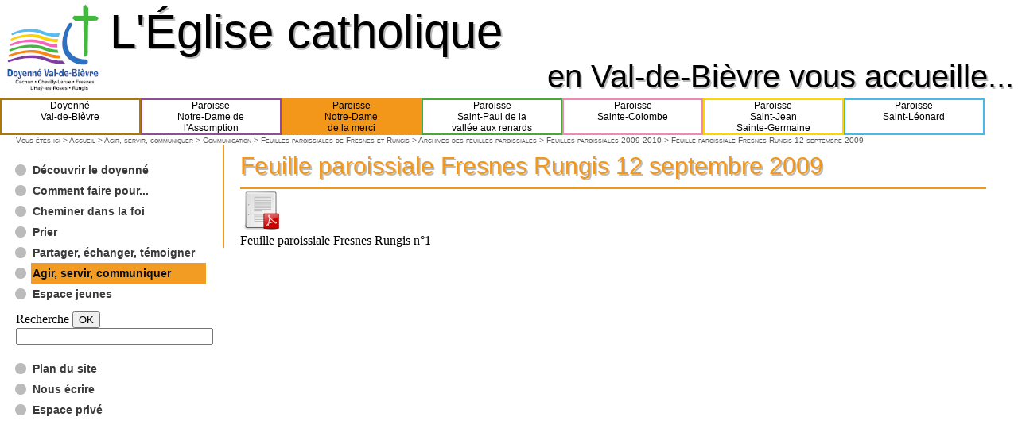

--- FILE ---
content_type: text/html; charset=iso-8859-1
request_url: https://catholiques-val-de-bievre.org/Feuille-paroissiale-Fresnes-Rungis,526?paroisse=fresnes
body_size: 8907
content:
<!DOCTYPE html PUBLIC '-//W3C//DTD XHTML 1.0 Strict//EN' 'http://www.w3.org/TR/xhtml1/DTD/xhtml1-strict.dtd'>
<html dir="ltr" lang="fr">
<head>
<title>Feuille paroissiale Fresnes Rungis 12 septembre 2009 - Site du doyenné Val-de-Bièvre</title>

<meta http-equiv="Content-Type" content="text/html; charset=iso-8859-1" />


<meta name="generator" content="SPIP 3.1.1 [22913]" />


<link rel="shortcut icon" href="squelettes/favicon.png" />


<link rel="alternate" type="application/rss+xml" title="Syndiquer tout le site" href="spip.php?page=backend" />


<link rel="stylesheet" href="prive/spip_style.css" type="text/css" media="all" />


<link rel="stylesheet" href="squelettes/habillage.css" type="text/css" media="projection, screen, tv" />


<link rel="stylesheet" href="squelettes/fresnes.css" type="text/css" media="projection, screen, tv">


<link rel="stylesheet" href="" type="text/css" media="print" />



<script type="text/javascript">/* <![CDATA[ */
var box_settings = {tt_img:true,sel_g:"#documents_portfolio a[type='image/jpeg'],#documents_portfolio a[type='image/png'],#documents_portfolio a[type='image/gif']",sel_c:".mediabox",trans:"elastic",speed:"200",ssSpeed:"2500",maxW:"90%",maxH:"90%",minW:"400px",minH:"",opa:"0.9",str_ssStart:"Diaporama",str_ssStop:"Arrêter",str_cur:"{current}/{total}",str_prev:"Pr&#233;c&#233;dent",str_next:"Suivant",str_close:"Fermer",splash_url:""};
var box_settings_splash_width = "600px";
var box_settings_splash_height = "90%";
var box_settings_iframe = true;
/* ]]> */</script>
<!-- insert_head_css --><link rel="stylesheet" href="plugins-dist/mediabox/colorbox/black-striped/colorbox.css" type="text/css" media="all" /><link rel='stylesheet' type='text/css' media='all' href='plugins-dist/porte_plume/css/barre_outils.css' />
<link rel='stylesheet' type='text/css' media='all' href='spip.php?page=barre_outils_icones.css' />
<script src="prive/javascript/jquery.js?1457620357" type="text/javascript"></script>

<script src="prive/javascript/jquery.form.js?1457620357" type="text/javascript"></script>

<script src="prive/javascript/jquery.autosave.js?1457620357" type="text/javascript"></script>

<script src="prive/javascript/jquery.placeholder-label.js?1457620357" type="text/javascript"></script>

<script src="prive/javascript/ajaxCallback.js?1457620357" type="text/javascript"></script>

<script src="prive/javascript/jquery.cookie.js?1457620357" type="text/javascript"></script>
<!-- insert_head -->
	<script src="plugins-dist/mediabox/javascript/jquery.colorbox.js?1457620382" type="text/javascript"></script>
	<script src="plugins-dist/mediabox/javascript/spip.mediabox.js?1457620382" type="text/javascript"></script><script type='text/javascript' src='plugins-dist/porte_plume/javascript/jquery.markitup_pour_spip.js'></script>
<script type='text/javascript' src='plugins-dist/porte_plume/javascript/jquery.previsu_spip.js'></script>
<script type='text/javascript' src='spip.php?page=porte_plume_start.js&amp;lang=fr'></script></head>

<body class="page_article">
<div id="page">


<div id="entete">

  
  <div id="bandeau-titre">
    <a rel="start" href="http://www.catholiques-val-de-bievre.org/">
      <img class="logo-site" src="squelettes/logoDVdB-133x120.png" alt="Site du doyenné Val-de-Bièvre" title="Site du doyenné Val-de-Bièvre">
    </a>
    <div id="bandeau-titre-texte">      
      <div id="bandeau-titre-texte1">
        <h1 class="ombre">L'&Eacute;glise catholique</h1>
        <h1 class="texte">L'&Eacute;glise catholique</h1>
      </div>
      <div id="bandeau-titre-texte2">
        <h1 class="ombre">en Val-de-Bi&egrave;vre vous accueille...</h1>
        <h1 class="texte">en Val-de-Bi&egrave;vre vous accueille...</h1>
      </div>
    </div><!-- fin bandeau-titre-texte -->
  </div><!-- fin bandeau-titre -->

  
  <div id="liste-paroisses">
    <ul>
      <li class="secteur"><a href="http://www.catholiques-val-de-bievre.org?paroisse=secteur">Doyenn&eacute;<br>Val-de-Bi&egrave;vre<br>&nbsp;</a></li>
      <li class="rungis"><a href="http://www.catholiques-val-de-bievre.org?paroisse=rungis">Paroisse<br>Notre-Dame de<br>l'Assomption</a></li>
      <li class="fresnes"><a href="http://www.catholiques-val-de-bievre.org?paroisse=fresnes">Paroisse<br>Notre-Dame<br>de la merci</a></li>
      <li class="stpaul"><a href="http://www.catholiques-val-de-bievre.org?paroisse=stpaul">Paroisse<br>Saint-Paul de la<br>vall&eacute;e aux renards</a></li>
      <li class="chevilly"><a href="http://www.catholiques-val-de-bievre.org?paroisse=chevilly">Paroisse<br>Sainte-Colombe<br>&nbsp;</a></li>
      <li class="cachan"><a href="http://www.catholiques-val-de-bievre.org?paroisse=cachan">Paroisse<br>Saint-Jean<br>Sainte-Germaine</a></li>
      <li class="lhay"><a href="http://www.catholiques-val-de-bievre.org?paroisse=lhay">Paroisse<br>Saint-L&eacute;onard<br>&nbsp;</a></li>
    </ul>
  </div><!-- fin liste-paroisses -->

  <br class="nettoyeur" />
</div><!-- fin entete -->

<div id="conteneur">

  
  
  <div id="hierarchie">
    Vous &ecirc;tes ici &gt;
    <a href="http://www.catholiques-val-de-bievre.org/fresnes">Accueil</a>
    
      &gt; <a href="-Agir-servir-communiquer-?paroisse=fresnes">Agir, servir, communiquer</a>
    
      &gt; <a href="-Communication-?paroisse=fresnes">Communication</a>
    
      &gt; <a href="-Feuilles-paroissiales-de-Fresnes-et-Rungis-?paroisse=fresnes">Feuilles paroissiales de Fresnes et Rungis</a>
    
      &gt; <a href="-Archives-des-feuilles-paroissiales-?paroisse=fresnes">Archives des feuilles paroissiales</a>
    
      &gt; <a href="-feuilles-paroissiales-2009-2010-?paroisse=fresnes">Feuilles paroissiales 2009-2010</a>
    
     &gt; Feuille paroissiale Fresnes Rungis 12 septembre 2009
  </div>

  
  <script type="text/javascript">

function BrowserDetectLite() {
   var ua = navigator.userAgent.toLowerCase(); 

   // browser name
   this.isGecko     = (ua.indexOf('gecko') != -1 && ua.indexOf('safari') == -1);
   this.isMozilla   = (this.isGecko && ua.indexOf('gecko/') + 14 == ua.length);
   this.isNS        = ( (this.isGecko) ? (ua.indexOf('netscape') != -1) : ( (ua.indexOf('mozilla') != -1) && (ua.indexOf('spoofer') == -1) && (ua.indexOf('compatible') == -1) && (ua.indexOf('opera') == -1) && (ua.indexOf('webtv') == -1) && (ua.indexOf('hotjava') == -1) ) );
   this.isIE        = ( (ua.indexOf('msie') != -1) && (ua.indexOf('opera') == -1) && (ua.indexOf('webtv') == -1) ); 
   this.isSafari    = (ua.indexOf('safari') != - 1);
   this.isOpera     = (ua.indexOf('opera') != -1); 
   this.isKonqueror = (ua.indexOf('konqueror') != -1 && !this.isSafari); 
   this.isIcab      = (ua.indexOf('icab') != -1); 
   this.isAol       = (ua.indexOf('aol') != -1); 
   
   // spoofing and compatible browsers
   this.isIECompatible = ( (ua.indexOf('msie') != -1) && !this.isIE);
   this.isNSCompatible = ( (ua.indexOf('mozilla') != -1) && !this.isNS && !this.isMozilla);
   
   // browser version
   this.versionMinor = parseFloat(navigator.appVersion); 
   
   // correct version number
   if (this.isNS && this.isGecko) {
      this.versionMinor = parseFloat( ua.substring( ua.lastIndexOf('/') + 1 ) );
   }
   else if (this.isIE && this.versionMinor >= 4) {
      this.versionMinor = parseFloat( ua.substring( ua.indexOf('msie ') + 5 ) );
   }
   else if (this.isMozilla) {
      this.versionMinor = parseFloat( ua.substring( ua.indexOf('rv:') + 3 ) );
   }
   else if (this.isSafari) {
      this.versionMinor = parseFloat( ua.substring( ua.lastIndexOf('/') + 1 ) );
   }
   else if (this.isOpera) {
      if (ua.indexOf('opera/') != -1) {
         this.versionMinor = parseFloat( ua.substring( ua.indexOf('opera/') + 6 ) );
      }
      else {
         this.versionMinor = parseFloat( ua.substring( ua.indexOf('opera ') + 6 ) );
      }
   }
   else if (this.isKonqueror) {
      this.versionMinor = parseFloat( ua.substring( ua.indexOf('konqueror/') + 10 ) );
   }
   else if (this.isIcab) {
      if (ua.indexOf('icab/') != -1) {
         this.versionMinor = parseFloat( ua.substring( ua.indexOf('icab/') + 6 ) );
      }
      else {
         this.versionMinor = parseFloat( ua.substring( ua.indexOf('icab ') + 6 ) );
      }
   }
   
   this.versionMajor = parseInt(this.versionMinor); 
   this.geckoVersion = ( (this.isGecko) ? ua.substring( (ua.lastIndexOf('gecko/') + 6), (ua.lastIndexOf('gecko/') + 14) ) : -1 );
   
   // dom support
   this.isDOM1 = (document.getElementById);
   this.isDOM2Event = (document.addEventListener && document.removeEventListener);
   
   // css compatibility mode
   this.mode = document.compatMode ? document.compatMode : 'BackCompat';

   // platform
   this.isWin   = (ua.indexOf('win') != -1);
   this.isWin32 = (this.isWin && ( ua.indexOf('95') != -1 || ua.indexOf('98') != -1 || ua.indexOf('nt') != -1 || ua.indexOf('win32') != -1 || ua.indexOf('32bit') != -1 || ua.indexOf('xp') != -1) );
   this.isMac   = (ua.indexOf('mac') != -1);
   this.isUnix  = (ua.indexOf('unix') != -1 || ua.indexOf('sunos') != -1 || ua.indexOf('bsd') != -1 || ua.indexOf('x11') != -1)
   this.isLinux = (ua.indexOf('linux') != -1);
   
   // specific browser shortcuts
   this.isNS4x = (this.isNS && this.versionMajor == 4);
   this.isNS40x = (this.isNS4x && this.versionMinor < 4.5);
   this.isNS47x = (this.isNS4x && this.versionMinor >= 4.7);
   this.isNS4up = (this.isNS && this.versionMinor >= 4);
   this.isNS6x = (this.isNS && this.versionMajor == 6);
   this.isNS6up = (this.isNS && this.versionMajor >= 6);
   this.isNS7x = (this.isNS && this.versionMajor == 7);
   this.isNS7up = (this.isNS && this.versionMajor >= 7);
   
   this.isIE4x = (this.isIE && this.versionMajor == 4);
   this.isIE4up = (this.isIE && this.versionMajor >= 4);
   this.isIE5x = (this.isIE && this.versionMajor == 5);
   this.isIE55 = (this.isIE && this.versionMinor == 5.5);
   this.isIE5up = (this.isIE && this.versionMajor >= 5);
   this.isIE6x = (this.isIE && this.versionMajor == 6);
   this.isIE6up = (this.isIE && this.versionMajor >= 6);
   
   this.isIE4xMac = (this.isIE4x && this.isMac);
}
var browser = new BrowserDetectLite();






// the timeout for the menu
var timeout = 1000;

// not very clean but simple
// the function can be run in the HTML for faster display
// window.onload=initMenu;

// creat timeout variables for list item
// it's for avoid some warning with IE
for( var i = 0; i < 100; i++ )
{
    eval("var timeoutli" + i + " = false;");
}

// this fonction apply the CSS style and the event

//s'il faut changer quelque chose pour que ca marche, c'est juste 
//dans cette fonction, je crois
function initMenu()
{
    // a test to avoid some browser like IE4, Opera 6, and IE Mac
    if ( browser.isDOM1 
    && !( browser.isMac && browser.isIE ) 
    && !( browser.isOpera && browser.versionMajor < 7 )
    && !( browser.isIE && browser.versionMajor < 5 ) )
    {
        // get some element
        var menu = document.getElementById('secteurs'); // the root element
        //j'ai remplace menu par secteurs; faudrait-il mettre rubrique????
        var lis = menu.getElementsByTagName('li'); // all the li
        
        // change the class name of the menu, 
        // it's usefull for compatibility with old browser
        
        //faudrait-il changer ici??? rubrique, sous-rubrique????
        menu.className='menu';
        
        
        //change rien, je crois
        // i am searching for ul element in li element
        for ( var i=0; i<lis.length; i++ )
        {
            // is there a ul element ?
            if ( lis.item(i).getElementsByTagName('ul').length > 0 )
            {        
                // improve IE key navigation
                if ( browser.isIE )
                {
                    addAnEvent(lis.item(i),'keyup',show);
                }
                // link events to list item
                addAnEvent(lis.item(i),'mouseover',show);
                addAnEvent(lis.item(i),'mouseout',timeoutHide);
                addAnEvent(lis.item(i),'blur',timeoutHide);
                addAnEvent(lis.item(i),'focus',show);
                
                // add an id to list item
                lis.item(i).setAttribute( 'id', "li"+i );
            }
        }
    }
}

function addAnEvent( target, eventName, functionName )
{
    // apply the method to IE
    if ( browser.isIE )
    {
        //attachEvent dont work properly with this
        eval('target.on'+eventName+'=functionName');
    }
    // apply the method to DOM compliant browsers
    else
    {
        target.addEventListener( eventName , functionName , true ); // true is important for Opera7
    }
}
    
// hide the first ul element of the current element
function timeoutHide()
{
	var currentNode=this;
	currentNode.getElementsByTagName('a')[0].className = '';
    // start the timeout
    eval( "timeout" + this.id + " = window.setTimeout('hideUlUnder( \"" + this.id + "\" )', " + timeout + " );");
}

// hide the ul elements under the element identified by id
function hideUlUnder( id )
{   
    document.getElementById(id).getElementsByTagName('ul')[0].style['visibility'] = 'hidden';
}

// show the first ul element found under this element
function show()
{
    // show the sub menu
    this.getElementsByTagName('ul')[0].style['visibility'] = 'visible';
    var currentNode=this;
    while(currentNode)
    {
            if( currentNode.nodeName=='LI')
            {
                currentNode.getElementsByTagName('a')[0].className = 'linkOver';
            }
            currentNode=currentNode.parentNode;
    }
    // clear the timeout
    eval ( "clearTimeout( timeout"+ this.id +");" );
    hideAllOthersUls( this );
}

// hide all ul on the same level of  this list item
function hideAllOthersUls( currentLi )
{
    var lis = currentLi.parentNode;
    for ( var i=0; i<lis.childNodes.length; i++ )
    {
        if ( lis.childNodes[i].nodeName=='LI' && lis.childNodes[i].id != currentLi.id )
        {
            hideUlUnderLi( lis.childNodes[i] );
        }
    }
}

// hide all the ul wich are in the li element
function hideUlUnderLi( li )
{
    var as = li.getElementsByTagName('a');
    for ( var i=0; i<as.length; i++ )
    {
        as.item(i).className="";
    }
    var uls = li.getElementsByTagName('ul');
    for ( var i=0; i<uls.length; i++ )
    {
        uls.item(i).style['visibility'] = 'hidden';
    }
} 


</script>






<div id="navigation">



  
  <div id="secteurs" class="menu">

    
    
        
    
    
    
            
    
      
      
        <ul>
          
            <li>
              
              <a href="-Decouvrir-le-doyenne-?paroisse=fresnes">Découvrir le doyenné</a>
              
                <ul>
                   
                  
                    
                    

                      
                      

                      
                      

                      
                      

                      
                      

                      
                      

                      
                      
                        <li>                                                              
                          <a href="-Evenements-?paroisse=fresnes">Événements</a>
                          
                <ul>
                   
                  
                    
                    

                      
                      
                      

                      
                      

                      
                      

                      
                      

                      
                      

                      
                      
                        <li>                                                              
                          <a href="-Evenements-sur-le-doyenne-Val-de-Bievre-?paroisse=fresnes">Événements sur le doyenné Val-de-Bièvre</a>
                          
                <ul>
                   
                  
                    
                    

                      
                      

                      
                      

                      
                      

                      
                      
                      

                      
                      

                      
                      
                    
                   
                  
                    
                    

                      
                      

                      
                      

                      
                      

                      
                      
                      

                      
                      

                      
                      
                    
                   
                  
                    
                    

                      
                      

                      
                      

                      
                      

                      
                      
                      

                      
                      

                      
                      
                    
                   
                  
                    
                    

                      
                      

                      
                      

                      
                      

                      
                      
                      

                      
                      

                      
                      
                    
                   
                  
                    
                    

                      
                      

                      
                      

                      
                      

                      
                      
                      

                      
                      

                      
                      
                    
                   
                  
                    
                    

                      
                      

                      
                      

                      
                      

                      
                      
                      

                      
                      

                      
                      
                    
                   
                  
                    
                    

                      
                      

                      
                      

                      
                      

                      
                      
                      

                      
                      

                      
                      
                    
                   
                  
                    
                    

                      
                      

                      
                      

                      
                      

                      
                      
                      

                      
                      

                      
                      
                    
                   
                  
                    
                    

                      
                      

                      
                      

                      
                      

                      
                      
                      

                      
                      

                      
                      
                    
                   
                  
                    
                    

                      
                      

                      
                      

                      
                      

                      
                      
                      

                      
                      

                      
                      
                    
                   
                  
                    
                    

                      
                      

                      
                      

                      
                      

                      
                      
                      

                      
                      

                      
                      
                    
                   
                  
                    
                    

                      
                      

                      
                      

                      
                      

                      
                      
                      

                      
                      

                      
                      
                    
                   
                  
                    
                    

                      
                      

                      
                      

                      
                      

                      
                      
                      

                      
                      

                      
                      
                    
                   
                  
                    
                    

                      
                      

                      
                      

                      
                      

                      
                      
                      

                      
                      

                      
                      
                    
                   
                  
                    
                    

                      
                      

                      
                      

                      
                      

                      
                      
                      

                      
                      

                      
                      
                    
                   
                  
                    
                    

                      
                      

                      
                      

                      
                      

                      
                      
                      

                      
                      

                      
                      
                    
                  
                </ul>
              
                        </li>
                      
                    
                   
                  
                    
                    

                      
                      

                      
                      

                      
                      
                      

                      
                      

                      
                      

                      
                      
                    
                   
                  
                    
                    

                      
                      

                      
                      
                      

                      
                      

                      
                      

                      
                      

                      
                      
                        <li>                                                              
                          <a href="-Evenements-sur-la-paroisse-Notre-?paroisse=fresnes">Événements sur la paroisse Notre-Dame de la Merci</a>
                          
                <ul>
                   
                  
                    
                    

                      
                      

                      
                      

                      
                      

                      
                      
                      

                      
                      

                      
                      
                    
                   
                  
                    
                    

                      
                      

                      
                      

                      
                      

                      
                      
                      

                      
                      

                      
                      
                    
                   
                  
                    
                    

                      
                      

                      
                      

                      
                      

                      
                      
                      

                      
                      

                      
                      
                    
                   
                  
                    
                    

                      
                      

                      
                      

                      
                      

                      
                      
                      

                      
                      

                      
                      
                    
                   
                  
                    
                    

                      
                      

                      
                      

                      
                      

                      
                      
                      

                      
                      

                      
                      
                    
                   
                  
                    
                    

                      
                      

                      
                      

                      
                      

                      
                      
                      

                      
                      

                      
                      
                    
                  
                </ul>
              
                        </li>
                      
                    
                   
                  
                    
                    

                      
                      

                      
                      

                      
                      
                      

                      
                      

                      
                      

                      
                      
                    
                   
                  
                    
                    

                      
                      

                      
                      

                      
                      
                      

                      
                      

                      
                      

                      
                      
                    
                   
                  
                    
                    

                      
                      

                      
                      

                      
                      
                      

                      
                      

                      
                      

                      
                      
                    
                   
                  
                    
                    

                      
                      

                      
                      

                      
                      
                      

                      
                      

                      
                      

                      
                      
                    
                  
                </ul>
              
                        </li>
                      
                    
                   
                  
                    
                    

                      
                      

                      
                      

                      
                      

                      
                      

                      
                      

                      
                      
                        <li>                                                              
                          <a href="-Les-paroisses-du-doyenne-?paroisse=fresnes">Les paroisses du doyenné</a>
                          
                <ul>
                   
                  
                    
                    

                      
                      

                      
                      

                      
                      
                      

                      
                      

                      
                      

                      
                      
                    
                   
                  
                    
                    

                      
                      

                      
                      
                      

                      
                      

                      
                      

                      
                      

                      
                      
                        <li>                                                              
                          <a href="-Paroisse-Notre-Dame-de-la-Merci-?paroisse=fresnes">Paroisse Notre-Dame de la Merci</a>
                          
                <ul>
                   
                  
                    
                    

                      
                      

                      
                      

                      
                      

                      
                      
                      

                      
                      

                      
                      
                    
                   
                  
                    
                    

                      
                      

                      
                      

                      
                      

                      
                      

                      
                      

                      
                      
                        <li>                                                              
                          <a href="-Histoire-de-la-paroisse-de-Fresnes-?paroisse=fresnes">Histoire de la paroisse de Fresnes</a>
                          
                        </li>
                      
                    
                   
                  
                    
                    

                      
                      

                      
                      

                      
                      

                      
                      

                      
                      

                      
                      
                        <li>                                                              
                          <a href="-Les-paroisses-NDM-et-NDA-se-?paroisse=fresnes">Les paroisses NDM et NDA  se présentent à leur nouveau curé.</a>
                          
                        </li>
                      
                    
                  
                </ul>
              
                        </li>
                      
                    
                   
                  
                    
                    

                      
                      

                      
                      

                      
                      
                      

                      
                      

                      
                      

                      
                      
                    
                   
                  
                    
                    

                      
                      

                      
                      

                      
                      
                      

                      
                      

                      
                      

                      
                      
                    
                   
                  
                    
                    

                      
                      

                      
                      

                      
                      
                      

                      
                      

                      
                      

                      
                      
                    
                   
                  
                    
                    

                      
                      

                      
                      

                      
                      
                      

                      
                      

                      
                      

                      
                      
                    
                  
                </ul>
              
                        </li>
                      
                    
                   
                  
                    
                    

                      
                      

                      
                      

                      
                      

                      
                      

                      
                      

                      
                      
                        <li>                                                              
                          <a href="-Communautes-religieuses-et-groupes-?paroisse=fresnes">Communautés religieuses et groupes de vie évangélique</a>
                          
                <ul>
                   
                  
                    
                    

                      
                      

                      
                      

                      
                      
                      

                      
                      

                      
                      

                      
                      
                    
                   
                  
                    
                    

                      
                      

                      
                      
                      

                      
                      

                      
                      

                      
                      

                      
                      
                        <li>                                                              
                          <a href="-Les-filles-de-la-Charite-a-Fresnes-?paroisse=fresnes">Communauté des Filles de la Charité à Fresnes</a>
                          
                        </li>
                      
                    
                   
                  
                    
                    

                      
                      

                      
                      

                      
                      
                      

                      
                      

                      
                      

                      
                      
                    
                   
                  
                    
                    

                      
                      

                      
                      

                      
                      
                      

                      
                      

                      
                      

                      
                      
                    
                   
                  
                    
                    

                      
                      

                      
                      

                      
                      
                      

                      
                      

                      
                      

                      
                      
                    
                   
                  
                    
                    

                      
                      

                      
                      

                      
                      
                      

                      
                      

                      
                      

                      
                      
                    
                   
                  
                    
                    

                      
                      

                      
                      

                      
                      
                      

                      
                      

                      
                      

                      
                      
                    
                   
                  
                    
                    

                      
                      

                      
                      

                      
                      
                      

                      
                      

                      
                      

                      
                      
                    
                  
                </ul>
              
                        </li>
                      
                    
                  
                </ul>
              
            </li>
          
            <li>
              
              <a href="-Comment-faire-pour-?paroisse=fresnes">Comment faire pour...</a>
              
            </li>
          
            <li>
              
              <a href="-Cheminer-dans-la-foi-?paroisse=fresnes">Cheminer dans la foi</a>
              
                <ul>
                   
                  
                    
                    

                      
                      

                      
                      

                      
                      

                      
                      

                      
                      

                      
                      
                        <li>                                                              
                          <a href="-Bapteme-?paroisse=fresnes">Baptême</a>
                          
                <ul>
                   
                  
                    
                    

                      
                      

                      
                      

                      
                      
                      

                      
                      

                      
                      

                      
                      
                    
                   
                  
                    
                    

                      
                      

                      
                      

                      
                      
                      

                      
                      

                      
                      

                      
                      
                    
                   
                  
                    
                    

                      
                      

                      
                      

                      
                      
                      

                      
                      

                      
                      

                      
                      
                    
                  
                </ul>
              
                        </li>
                      
                    
                   
                  
                    
                    

                      
                      

                      
                      

                      
                      

                      
                      

                      
                      

                      
                      
                        <li>                                                              
                          <a href="-Communion-?paroisse=fresnes">Communion</a>
                          
                <ul>
                   
                  
                    
                    

                      
                      

                      
                      

                      
                      
                      

                      
                      

                      
                      

                      
                      
                    
                   
                  
                    
                    

                      
                      

                      
                      
                      

                      
                      

                      
                      

                      
                      

                      
                      
                        <li>                                                              
                          <a href="-Premieres-communions-a-Fresnes-et-?paroisse=fresnes">Premières communions à Fresnes et Rungis</a>
                          
                        </li>
                      
                    
                   
                  
                    
                    

                      
                      

                      
                      
                      

                      
                      

                      
                      

                      
                      

                      
                      
                        <li>                                                              
                          <a href="-Communier-a-la-maison-de-retraite-?paroisse=fresnes">Communier à la maison de retraite de Fresnes</a>
                          
                        </li>
                      
                    
                   
                  
                    
                    

                      
                      

                      
                      

                      
                      
                      

                      
                      

                      
                      

                      
                      
                    
                  
                </ul>
              
                        </li>
                      
                    
                   
                  
                    
                    

                      
                      

                      
                      

                      
                      

                      
                      

                      
                      

                      
                      
                        <li>                                                              
                          <a href="-Mariage,124-?paroisse=fresnes">Mariage</a>
                          
                <ul>
                   
                  
                    
                    

                      
                      
                      

                      
                      

                      
                      

                      
                      

                      
                      

                      
                      
                        <li>                                                              
                          <a href="-Mariage-?paroisse=fresnes">Sacrement du mariage</a>
                          
                        </li>
                      
                    
                  
                </ul>
              
                        </li>
                      
                    
                   
                  
                    
                    

                      
                      

                      
                      

                      
                      

                      
                      

                      
                      

                      
                      
                        <li>                                                              
                          <a href="-Catechese-?paroisse=fresnes">Catéchèse</a>
                          
                <ul>
                   
                  
                    
                    

                      
                      

                      
                      

                      
                      

                      
                      
                      

                      
                      

                      
                      
                    
                   
                  
                    
                    

                      
                      

                      
                      

                      
                      
                      

                      
                      

                      
                      

                      
                      
                    
                   
                  
                    
                    

                      
                      

                      
                      

                      
                      
                      

                      
                      

                      
                      

                      
                      
                    
                   
                  
                    
                    

                      
                      

                      
                      

                      
                      
                      

                      
                      

                      
                      

                      
                      
                    
                   
                  
                    
                    

                      
                      

                      
                      
                      

                      
                      

                      
                      

                      
                      

                      
                      
                        <li>                                                              
                          <a href="-Catechese-a-Fresnes-?paroisse=fresnes">Catéchèse à Fresnes</a>
                          
                <ul>
                   
                  
                    
                    

                      
                      

                      
                      

                      
                      

                      
                      
                      

                      
                      

                      
                      
                    
                   
                  
                    
                    

                      
                      

                      
                      

                      
                      

                      
                      

                      
                      

                      
                      
                        <li>                                                              
                          <a href="-KT-6e-5e-?paroisse=fresnes">CATECHISME 6e/5e</a>
                          
                <ul>
                   
                  
                    
                    

                      
                      

                      
                      
                      

                      
                      

                      
                      
                      

                      
                      

                      
                      
                    
                  
                </ul>
              
                        </li>
                      
                    
                   
                  
                    
                    

                      
                      

                      
                      

                      
                      

                      
                      

                      
                      

                      
                      
                        <li>                                                              
                          <a href="-KT-CE1-CE2-?paroisse=fresnes">CATECHISME CE1/CE2</a>
                          
                <ul>
                   
                  
                    
                    

                      
                      

                      
                      
                      

                      
                      

                      
                      
                      

                      
                      

                      
                      
                    
                  
                </ul>
              
                        </li>
                      
                    
                   
                  
                    
                    

                      
                      

                      
                      

                      
                      

                      
                      

                      
                      

                      
                      
                        <li>                                                              
                          <a href="-CM1-CM2-?paroisse=fresnes">CATÉCHISME CM1/CM2 </a>
                          
                        </li>
                      
                    
                   
                  
                    
                    

                      
                      

                      
                      

                      
                      

                      
                      

                      
                      

                      
                      
                        <li>                                                              
                          <a href="-Partage-d-Evangile-a-Fresnes-?paroisse=fresnes">Partage d&#8217; Évangile à Fresnes</a>
                          
                        </li>
                      
                    
                   
                  
                    
                    

                      
                      

                      
                      

                      
                      

                      
                      

                      
                      

                      
                      
                        <li>                                                              
                          <a href="-Eveil-a-la-foi-a-Fresnes-et-Rungis,407-?paroisse=fresnes">Éveil à la foi à Fresnes et Rungis</a>
                          
                        </li>
                      
                    
                   
                  
                    
                    

                      
                      

                      
                      
                      

                      
                      

                      
                      

                      
                      

                      
                      
                        <li>                                                              
                          <a href="-Aumonerie-4e-3e-de-Fresnes-et-?paroisse=fresnes">Aumônerie 4e - 3e de Fresnes et Rungis</a>
                          
                        </li>
                      
                    
                   
                  
                    
                    

                      
                      

                      
                      

                      
                      

                      
                      

                      
                      

                      
                      
                        <li>                                                              
                          <a href="-KT-4e-3e-Fresnes-Rungis-?paroisse=fresnes">KT 4<sup>e</sup>/3<sup>e</sup>&nbsp;: Fresnes - Rungis</a>
                          
                        </li>
                      
                    
                  
                </ul>
              
                        </li>
                      
                    
                   
                  
                    
                    

                      
                      

                      
                      

                      
                      
                      

                      
                      

                      
                      

                      
                      
                    
                   
                  
                    
                    

                      
                      

                      
                      
                      

                      
                      

                      
                      

                      
                      

                      
                      
                        <li>                                                              
                          <a href="-Catechese-des-adultes-a-Fresnes-et-?paroisse=fresnes">Catéchèse des adultes à Fresnes, Rungis et Saint-Paul</a>
                          
                        </li>
                      
                    
                  
                </ul>
              
                        </li>
                      
                    
                   
                  
                    
                    

                      
                      

                      
                      

                      
                      

                      
                      

                      
                      

                      
                      
                        <li>                                                              
                          <a href="-Deuil-?paroisse=fresnes">Deuil</a>
                          
                <ul>
                   
                  
                    
                    

                      
                      

                      
                      
                      

                      
                      

                      
                      

                      
                      

                      
                      
                        <li>                                                              
                          <a href="-Accompagnement-des-familles-en-deuil-a-Fresnes-et-Rungis-?paroisse=fresnes">Accompagnement des familles en deuil à Fresnes et Rungis</a>
                          
                        </li>
                      
                    
                   
                  
                    
                    

                      
                      

                      
                      

                      
                      
                      

                      
                      

                      
                      

                      
                      
                    
                   
                  
                    
                    

                      
                      

                      
                      

                      
                      
                      

                      
                      

                      
                      

                      
                      
                    
                  
                </ul>
              
                        </li>
                      
                    
                   
                  
                    
                    

                      
                      

                      
                      

                      
                      

                      
                      

                      
                      

                      
                      
                        <li>                                                              
                          <a href="-Se-former-?paroisse=fresnes">Se former</a>
                          
                <ul>
                   
                  
                    
                    

                      
                      

                      
                      

                      
                      

                      
                      

                      
                      

                      
                      
                        <li>                                                              
                          <a href="-Formations-diocesaines-?paroisse=fresnes">Formations diocésaines</a>
                          
                <ul>
                   
                  
                    
                    

                      
                      

                      
                      

                      
                      

                      
                      
                      

                      
                      

                      
                      
                    
                  
                </ul>
              
                        </li>
                      
                    
                   
                  
                    
                    

                      
                      

                      
                      

                      
                      

                      
                      

                      
                      

                      
                      
                        <li>                                                              
                          <a href="-Se-former-a-Fresnes-et-Cachan-?paroisse=fresnes">Se former à Fresnes et Cachan</a>
                          
                        </li>
                      
                    
                  
                </ul>
              
                        </li>
                      
                    
                  
                </ul>
              
            </li>
          
            <li>
              
              <a href="-Prier-?paroisse=fresnes">Prier</a>
              
                <ul>
                   
                  
                    
                    

                      
                      

                      
                      

                      
                      

                      
                      

                      
                      

                      
                      
                        <li>                                                              
                          <a href="-Liturgie-?paroisse=fresnes">Liturgie</a>
                          
                <ul>
                   
                  
                    
                    

                      
                      

                      
                      

                      
                      

                      
                      

                      
                      

                      
                      
                        <li>                                                              
                          <a href="-Art-floral-liturgique,332-?paroisse=fresnes">Art floral liturgique</a>
                          
                <ul>
                   
                  
                    
                    

                      
                      

                      
                      

                      
                      
                      

                      
                      

                      
                      

                      
                      
                    
                   
                  
                    
                    

                      
                      

                      
                      
                      

                      
                      

                      
                      

                      
                      

                      
                      
                        <li>                                                              
                          <a href="-Art-floral-a-Fresnes-?paroisse=fresnes">Art floral liturgique à Fresnes</a>
                          
                        </li>
                      
                    
                   
                  
                    
                    

                      
                      

                      
                      

                      
                      
                      

                      
                      

                      
                      

                      
                      
                    
                  
                </ul>
              
                        </li>
                      
                    
                   
                  
                    
                    

                      
                      
                      

                      
                      

                      
                      

                      
                      

                      
                      

                      
                      
                        <li>                                                              
                          <a href="-Celebrations-dans-les-maisons-de-?paroisse=fresnes">Célébrations dans les maisons de retraite</a>
                          
                <ul>
                   
                  
                    
                    

                      
                      

                      
                      

                      
                      
                      

                      
                      

                      
                      

                      
                      
                    
                  
                </ul>
              
                        </li>
                      
                    
                   
                  
                    
                    

                      
                      

                      
                      

                      
                      
                      

                      
                      

                      
                      

                      
                      
                    
                   
                  
                    
                    

                      
                      

                      
                      
                      

                      
                      

                      
                      

                      
                      

                      
                      
                        <li>                                                              
                          <a href="-Equipe-liturgique-a-Fresnes-et-Rungis-?paroisse=fresnes">Équipe liturgique à Fresnes et Rungis</a>
                          
                        </li>
                      
                    
                   
                  
                    
                    

                      
                      

                      
                      

                      
                      
                      

                      
                      

                      
                      

                      
                      
                    
                   
                  
                    
                    

                      
                      

                      
                      

                      
                      
                      

                      
                      

                      
                      

                      
                      
                    
                  
                </ul>
              
                        </li>
                      
                    
                   
                  
                    
                    

                      
                      

                      
                      

                      
                      

                      
                      

                      
                      

                      
                      
                        <li>                                                              
                          <a href="-Prier-et-adorer-?paroisse=fresnes">Prier et adorer</a>
                          
                <ul>
                   
                  
                    
                    

                      
                      

                      
                      
                      

                      
                      

                      
                      

                      
                      

                      
                      
                        <li>                                                              
                          <a href="-Petite-ecole-de-priere-?paroisse=fresnes">Petite école de prière</a>
                          
                        </li>
                      
                    
                   
                  
                    
                    

                      
                      

                      
                      

                      
                      
                      

                      
                      

                      
                      

                      
                      
                    
                   
                  
                    
                    

                      
                      

                      
                      
                      

                      
                      

                      
                      

                      
                      

                      
                      
                        <li>                                                              
                          <a href="-Prier-a-Fresnes-et-Rungis-?paroisse=fresnes">Prier à Fresnes et Rungis</a>
                          
                <ul>
                   
                  
                    
                    

                      
                      

                      
                      

                      
                      

                      
                      

                      
                      

                      
                      
                        <li>                                                              
                          <a href="-Archives_Groupe-de-priere-Notre-?paroisse=fresnes">Archives_Groupe de prière Notre-Dame de la Merci_Renouveau</a>
                          
                        </li>
                      
                    
                   
                  
                    
                    

                      
                      

                      
                      

                      
                      

                      
                      

                      
                      

                      
                      
                        <li>                                                              
                          <a href="-Prier-et-Adorer-a-Fresnes-et-?paroisse=fresnes">Prier et Adorer à Fresnes et Rungis</a>
                          
                        </li>
                      
                    
                  
                </ul>
              
                        </li>
                      
                    
                   
                  
                    
                    

                      
                      

                      
                      

                      
                      
                      

                      
                      

                      
                      

                      
                      
                    
                   
                  
                    
                    

                      
                      

                      
                      

                      
                      
                      

                      
                      

                      
                      

                      
                      
                    
                   
                  
                    
                    

                      
                      

                      
                      

                      
                      

                      
                      

                      
                      

                      
                      
                        <li>                                                              
                          <a href="-Neuvaine-de-priere-a-Louis-et-?paroisse=fresnes">Neuvaine de prière à Louis et Zélie Martin</a>
                          
                        </li>
                      
                    
                  
                </ul>
              
                        </li>
                      
                    
                  
                </ul>
              
            </li>
          
            <li>
              
              <a href="-Partager-echanger-temoigner-?paroisse=fresnes">Partager, échanger, témoigner</a>
              
                <ul>
                   
                  
                    
                    

                      
                      
                      

                      
                      

                      
                      

                      
                      

                      
                      

                      
                      
                        <li>                                                              
                          <a href="-La-Parole-aux-familles-?paroisse=fresnes">La Parole aux familles</a>
                          
                <ul>
                   
                  
                    
                    

                      
                      

                      
                      

                      
                      

                      
                      
                      

                      
                      

                      
                      
                    
                   
                  
                    
                    

                      
                      

                      
                      

                      
                      

                      
                      
                      

                      
                      

                      
                      
                    
                  
                </ul>
              
                        </li>
                      
                    
                   
                  
                    
                    

                      
                      

                      
                      

                      
                      

                      
                      

                      
                      

                      
                      
                        <li>                                                              
                          <a href="-Les-mouvements-et-les-groupes-?paroisse=fresnes">Les mouvements et les groupes</a>
                          
                <ul>
                   
                  
                    
                    

                      
                      

                      
                      

                      
                      

                      
                      

                      
                      

                      
                      
                        <li>                                                              
                          <a href="-Action-catholique-des-enfants-ACE-?paroisse=fresnes">Action catholique des enfants (ACE)</a>
                          
                <ul>
                   
                  
                    
                    

                      
                      

                      
                      

                      
                      
                      

                      
                      

                      
                      

                      
                      
                    
                  
                </ul>
              
                        </li>
                      
                    
                   
                  
                    
                    

                      
                      

                      
                      

                      
                      
                      

                      
                      

                      
                      

                      
                      
                    
                   
                  
                    
                    

                      
                      

                      
                      

                      
                      

                      
                      

                      
                      

                      
                      
                        <li>                                                              
                          <a href="-Action-catholique-ouvriere-ACO-?paroisse=fresnes">Action catholique ouvrière (ACO)</a>
                          
                <ul>
                   
                  
                    
                    

                      
                      

                      
                      

                      
                      

                      
                      
                      

                      
                      

                      
                      
                    
                  
                </ul>
              
                        </li>
                      
                    
                   
                  
                    
                    

                      
                      
                      

                      
                      

                      
                      

                      
                      

                      
                      

                      
                      
                        <li>                                                              
                          <a href="-Association-oecumenique-de-la-region-de-Bourg-la-Reine-?paroisse=fresnes">Association &#339;cuménique de la région de Bourg-la-Reine</a>
                          
                <ul>
                   
                  
                    
                    

                      
                      

                      
                      

                      
                      

                      
                      
                      

                      
                      

                      
                      
                    
                   
                  
                    
                    

                      
                      

                      
                      

                      
                      

                      
                      
                      

                      
                      

                      
                      
                    
                   
                  
                    
                    

                      
                      

                      
                      

                      
                      

                      
                      
                      

                      
                      

                      
                      
                    
                   
                  
                    
                    

                      
                      

                      
                      

                      
                      

                      
                      
                      

                      
                      

                      
                      
                    
                   
                  
                    
                    

                      
                      

                      
                      

                      
                      

                      
                      
                      

                      
                      

                      
                      
                    
                   
                  
                    
                    

                      
                      

                      
                      

                      
                      

                      
                      
                      

                      
                      

                      
                      
                    
                   
                  
                    
                    

                      
                      

                      
                      

                      
                      

                      
                      
                      

                      
                      

                      
                      
                    
                  
                </ul>
              
                        </li>
                      
                    
                   
                  
                    
                    

                      
                      

                      
                      

                      
                      
                      

                      
                      

                      
                      

                      
                      
                    
                   
                  
                    
                    

                      
                      

                      
                      

                      
                      
                      

                      
                      

                      
                      

                      
                      
                    
                   
                  
                    
                    

                      
                      
                      

                      
                      

                      
                      

                      
                      

                      
                      

                      
                      
                        <li>                                                              
                          <a href="-Equipes-Notre-Dame-?paroisse=fresnes">Équipes Notre-Dame</a>
                          
                        </li>
                      
                    
                   
                  
                    
                    

                      
                      
                      

                      
                      

                      
                      

                      
                      

                      
                      

                      
                      
                        <li>                                                              
                          <a href="-Fraternite-du-Val-de-Bievre-pastorale-des-migrants-419-?paroisse=fresnes">Fraternité du Val-de-Bièvre&nbsp;: pastorale des migrants</a>
                          
                <ul>
                   
                  
                    
                    

                      
                      

                      
                      

                      
                      

                      
                      
                      

                      
                      

                      
                      
                    
                   
                  
                    
                    

                      
                      

                      
                      

                      
                      

                      
                      
                      

                      
                      

                      
                      
                    
                   
                  
                    
                    

                      
                      

                      
                      

                      
                      

                      
                      
                      

                      
                      

                      
                      
                    
                  
                </ul>
              
                        </li>
                      
                    
                   
                  
                    
                    

                      
                      

                      
                      

                      
                      

                      
                      

                      
                      

                      
                      
                        <li>                                                              
                          <a href="-Fraternite-Ephphata-?paroisse=fresnes">Fraternité Ephphata</a>
                          
                        </li>
                      
                    
                   
                  
                    
                    

                      
                      
                      

                      
                      

                      
                      

                      
                      

                      
                      

                      
                      
                        <li>                                                              
                          <a href="-Les-groupes-Parole-de-Vie-?paroisse=fresnes">Groupes Parole de Vie des  Focolari sur le secteur</a>
                          
                <ul>
                   
                  
                    
                    

                      
                      

                      
                      
                      

                      
                      

                      
                      

                      
                      

                      
                      
                        <li>                                                              
                          <a href="-Groupes-Parole-de-Vie-des-Focolari-?paroisse=fresnes">Groupes Parole de Vie des Focolari à Fresnes et Rungis</a>
                          
                        </li>
                      
                    
                  
                </ul>
              
                        </li>
                      
                    
                   
                  
                    
                    

                      
                      

                      
                      

                      
                      

                      
                      

                      
                      

                      
                      
                        <li>                                                              
                          <a href="-Mouvement-chretien-des-retraites-MCR-360-?paroisse=fresnes">Mouvement chrétien des retraités (MCR)</a>
                          
                <ul>
                   
                  
                    
                    

                      
                      

                      
                      

                      
                      
                      

                      
                      

                      
                      

                      
                      
                    
                   
                  
                    
                    

                      
                      

                      
                      
                      

                      
                      

                      
                      

                      
                      

                      
                      
                        <li>                                                              
                          <a href="-Mouvement-chretien-des-retraites,158-?paroisse=fresnes">Mouvement chrétien des retraités (MCR) à Fresnes et Rungis</a>
                          
                <ul>
                   
                  
                    
                    

                      
                      

                      
                      

                      
                      

                      
                      
                      

                      
                      

                      
                      
                    
                  
                </ul>
              
                        </li>
                      
                    
                   
                  
                    
                    

                      
                      

                      
                      

                      
                      
                      

                      
                      

                      
                      

                      
                      
                    
                   
                  
                    
                    

                      
                      

                      
                      

                      
                      
                      

                      
                      

                      
                      

                      
                      
                    
                  
                </ul>
              
                        </li>
                      
                    
                   
                  
                    
                    

                      
                      
                      

                      
                      

                      
                      

                      
                      

                      
                      

                      
                      
                        <li>                                                              
                          <a href="-Mouvement-spirituel-des-veuves-?paroisse=fresnes">Mouvement spirituel des veuves</a>
                          
                        </li>
                      
                    
                   
                  
                    
                    

                      
                      
                      

                      
                      

                      
                      

                      
                      

                      
                      

                      
                      
                        <li>                                                              
                          <a href="-Pause-Maman,383-?paroisse=fresnes">Pause Maman</a>
                          
                <ul>
                   
                  
                    
                    

                      
                      

                      
                      

                      
                      
                      

                      
                      

                      
                      

                      
                      
                    
                   
                  
                    
                    

                      
                      

                      
                      
                      

                      
                      

                      
                      

                      
                      

                      
                      
                        <li>                                                              
                          <a href="-Pause-Maman-a-Fresnes-Rungis-?paroisse=fresnes">Pause Maman à Fresnes/Rungis</a>
                          
                        </li>
                      
                    
                  
                </ul>
              
                        </li>
                      
                    
                   
                  
                    
                    

                      
                      

                      
                      
                      

                      
                      

                      
                      

                      
                      

                      
                      
                        <li>                                                              
                          <a href="-Petite-Equipe-Chouette-d-?paroisse=fresnes">Petite Equipe Chouette d&#8217;Handicapés Enthousiastes à Fresnes et Rungis</a>
                          
                        </li>
                      
                    
                   
                  
                    
                    

                      
                      
                      

                      
                      

                      
                      

                      
                      

                      
                      

                      
                      
                        <li>                                                              
                          <a href="-SEDIRE-pastorale-des-personnes-SEparees-DIvorcees-REmariees-?paroisse=fresnes">SEDIRE&nbsp;: pastorale des personnes SEparées, DIvorcées, REmariées</a>
                          
                        </li>
                      
                    
                  
                </ul>
              
                        </li>
                      
                    
                   
                  
                    
                    

                      
                      

                      
                      

                      
                      

                      
                      

                      
                      

                      
                      
                        <li>                                                              
                          <a href="-Groupes-Bible-?paroisse=fresnes">Groupes Bible</a>
                          
                <ul>
                   
                  
                    
                    

                      
                      

                      
                      

                      
                      
                      

                      
                      

                      
                      

                      
                      
                    
                   
                  
                    
                    

                      
                      

                      
                      

                      
                      
                      

                      
                      

                      
                      

                      
                      
                    
                  
                </ul>
              
                        </li>
                      
                    
                   
                  
                    
                    

                      
                      
                      

                      
                      

                      
                      

                      
                      

                      
                      
                      

                      
                      
                    
                   
                  
                    
                    

                      
                      

                      
                      

                      
                      

                      
                      
                      

                      
                      

                      
                      
                    
                  
                </ul>
              
            </li>
          
            <li>
              
              <a href="-Agir-servir-communiquer-?paroisse=fresnes" class="on">Agir, servir, communiquer</a>
              
                <ul>
                   
                  
                     
                    

                      
                      

                      
                      

                      
                      

                      
                      

                      
                      

                      
                      
                        <li>                                                              
                          <a href="-Conseiller-?paroisse=fresnes">Conseiller</a>
                          
                <ul>
                   
                  
                    
                    

                      
                      

                      
                      

                      
                      

                      
                      

                      
                      

                      
                      
                        <li>                                                              
                          <a href="-Equipe-Eglise-verte-de-Cachan-?paroisse=fresnes">Équipe Église verte de Cachan</a>
                          
                        </li>
                      
                    
                   
                  
                    
                    

                      
                      
                      

                      
                      

                      
                      

                      
                      

                      
                      

                      
                      
                        <li>                                                              
                          <a href="-Equipe-pastorale-de-secteur-EPS-?paroisse=fresnes">Équipe pastorale de secteur (EPS)</a>
                          
                        </li>
                      
                    
                   
                  
                    
                    

                      
                      

                      
                      

                      
                      

                      
                      

                      
                      

                      
                      
                        <li>                                                              
                          <a href="-L-equipe-d-animation-paroissiale,222-?paroisse=fresnes">L&#8217;équipe d&#8217;animation paroissiale</a>
                          
                <ul>
                   
                  
                    
                    

                      
                      

                      
                      

                      
                      

                      
                      
                      

                      
                      

                      
                      
                    
                   
                  
                    
                    

                      
                      

                      
                      

                      
                      

                      
                      

                      
                      

                      
                      
                        <li>                                                              
                          <a href="-Equipe-d-animation-paroissiale-Fresnes-2019-?paroisse=fresnes">Equipe d&#8217;animation paroissiale Fresnes 2019</a>
                          
                        </li>
                      
                    
                   
                  
                    
                    

                      
                      

                      
                      

                      
                      
                      

                      
                      

                      
                      

                      
                      
                    
                   
                  
                    
                    

                      
                      

                      
                      
                      

                      
                      

                      
                      

                      
                      

                      
                      
                        <li>                                                              
                          <a href="-Equipe-d-Animation-Paroissiale-?paroisse=fresnes">L&#8217;équipe d&#8217;animation paroissiale (EAP) Fresnes-Rungis</a>
                          
                        </li>
                      
                    
                  
                </ul>
              
                        </li>
                      
                    
                  
                </ul>
              
                        </li>
                      
                    
                   
                  
                     
                    

                      
                      

                      
                      

                      
                      

                      
                      

                      
                      

                      
                      
                        <li>                                                              
                          <a href="-Economat-?paroisse=fresnes">Économat</a>
                          
                <ul>
                   
                  
                    
                    

                      
                      

                      
                      

                      
                      
                      

                      
                      

                      
                      

                      
                      
                    
                   
                  
                    
                    

                      
                      

                      
                      

                      
                      
                      

                      
                      

                      
                      

                      
                      
                    
                   
                  
                    
                    

                      
                      

                      
                      

                      
                      
                      

                      
                      

                      
                      

                      
                      
                    
                   
                  
                    
                    

                      
                      

                      
                      

                      
                      
                      

                      
                      

                      
                      

                      
                      
                    
                   
                  
                    
                    

                      
                      

                      
                      
                      

                      
                      

                      
                      
                      

                      
                      

                      
                      
                    
                  
                </ul>
              
                        </li>
                      
                    
                   
                  
                     
                    

                      
                      

                      
                      

                      
                      

                      
                      

                      
                      

                      
                      
                        <li>                                                              
                          <a href="-Communication-?paroisse=fresnes" class="on">Communication</a>
                          
                <ul>
                   
                  
                     
                    

                      
                      

                      
                      

                      
                      
                      

                      
                      

                      
                      

                      
                      
                    
                   
                  
                     
                    

                      
                      

                      
                      
                      

                      
                      

                      
                      

                      
                      

                      
                      
                        <li>                                                              
                          <a href="-Feuilles-paroissiales-de-Fresnes-et-Rungis-?paroisse=fresnes" class="on">Feuilles paroissiales de Fresnes et Rungis</a>
                          
                <ul>
                   
                  
                     
                    

                      
                      

                      
                      

                      
                      

                      
                      
                      

                      
                      

                      
                      
                    
                  
                </ul>
              
                        </li>
                      
                    
                   
                  
                     
                    

                      
                      

                      
                      

                      
                      
                      

                      
                      

                      
                      

                      
                      
                    
                   
                  
                     
                    

                      
                      

                      
                      

                      
                      
                      

                      
                      

                      
                      

                      
                      
                    
                   
                  
                     
                    

                      
                      
                      

                      
                      

                      
                      

                      
                      

                      
                      

                      
                      
                        <li>                                                              
                          <a href="-Site-internet-?paroisse=fresnes">Site internet</a>
                          
                <ul>
                   
                  
                    
                    

                      
                      

                      
                      

                      
                      

                      
                      

                      
                      

                      
                      
                        <li>                                                              
                          <a href="-Presentation-du-site-et-de-son-?paroisse=fresnes">Aide aux visiteurs</a>
                          
                        </li>
                      
                    
                   
                  
                    
                    

                      
                      

                      
                      

                      
                      

                      
                      

                      
                      

                      
                      
                        <li>                                                              
                          <a href="-Aide-aux-redacteurs-?paroisse=fresnes">Aide aux rédacteurs</a>
                          
                        </li>
                      
                    
                   
                  
                    
                    

                      
                      

                      
                      

                      
                      

                      
                      

                      
                      

                      
                      
                        <li>                                                              
                          <a href="-Aide-aux-administrateurs-et-?paroisse=fresnes">Aide aux administrateurs et responsables</a>
                          
                        </li>
                      
                    
                  
                </ul>
              
                        </li>
                      
                    
                   
                  
                     
                    

                      
                      

                      
                      

                      
                      
                      

                      
                      

                      
                      

                      
                      
                    
                   
                  
                     
                    

                      
                      

                      
                      

                      
                      
                      

                      
                      

                      
                      

                      
                      
                    
                  
                </ul>
              
                        </li>
                      
                    
                   
                  
                     
                    

                      
                      

                      
                      

                      
                      

                      
                      

                      
                      

                      
                      
                        <li>                                                              
                          <a href="-Caritatif-solidarite-?paroisse=fresnes">Caritatif, solidarité</a>
                          
                <ul>
                   
                  
                    
                    

                      
                      
                      

                      
                      

                      
                      

                      
                      

                      
                      

                      
                      
                        <li>                                                              
                          <a href="-Chantiers-du-cardinal-?paroisse=fresnes">Chantiers du cardinal</a>
                          
                        </li>
                      
                    
                   
                  
                    
                    

                      
                      

                      
                      
                      

                      
                      

                      
                      

                      
                      

                      
                      
                        <li>                                                              
                          <a href="-Comite-catholique-contre-la-faim-et-pour-le-developpement-CCFD-?paroisse=fresnes">Comité catholique contre la faim et pour le développement (CCFD)</a>
                          
                <ul>
                   
                  
                    
                    

                      
                      

                      
                      

                      
                      

                      
                      
                      

                      
                      

                      
                      
                    
                  
                </ul>
              
                        </li>
                      
                    
                   
                  
                    
                    

                      
                      

                      
                      

                      
                      
                      

                      
                      

                      
                      

                      
                      
                    
                   
                  
                    
                    

                      
                      

                      
                      
                      

                      
                      

                      
                      

                      
                      

                      
                      
                        <li>                                                              
                          <a href="-Conference-Saint-Vincent-de-Paul-?paroisse=fresnes">Conférence Saint-Vincent-de-Paul</a>
                          
                <ul>
                   
                  
                    
                    

                      
                      

                      
                      

                      
                      

                      
                      
                      

                      
                      

                      
                      
                    
                  
                </ul>
              
                        </li>
                      
                    
                   
                  
                    
                    

                      
                      

                      
                      

                      
                      

                      
                      

                      
                      

                      
                      
                        <li>                                                              
                          <a href="-Le-Secours-Catholique-?paroisse=fresnes">Le Secours Catholique</a>
                          
                <ul>
                   
                  
                    
                    

                      
                      

                      
                      

                      
                      
                      

                      
                      

                      
                      

                      
                      
                    
                   
                  
                    
                    

                      
                      

                      
                      
                      

                      
                      

                      
                      

                      
                      

                      
                      
                        <li>                                                              
                          <a href="-Secours-catholique-a-Fresnes-Rungis-?paroisse=fresnes">Secours catholique à Fresnes-Rungis</a>
                          
                <ul>
                   
                  
                    
                    

                      
                      

                      
                      

                      
                      

                      
                      
                      

                      
                      

                      
                      
                    
                  
                </ul>
              
                        </li>
                      
                    
                   
                  
                    
                    

                      
                      

                      
                      

                      
                      
                      

                      
                      

                      
                      

                      
                      
                    
                  
                </ul>
              
                        </li>
                      
                    
                   
                  
                    
                    

                      
                      

                      
                      

                      
                      
                      

                      
                      

                      
                      

                      
                      
                    
                   
                  
                    
                    

                      
                      

                      
                      

                      
                      

                      
                      

                      
                      

                      
                      
                        <li>                                                              
                          <a href="-Service-evangelique-des-malades-SEM-?paroisse=fresnes">Service évangélique des malades (SEM)</a>
                          
                <ul>
                   
                  
                    
                    

                      
                      

                      
                      

                      
                      

                      
                      
                      

                      
                      

                      
                      
                    
                   
                  
                    
                    

                      
                      

                      
                      

                      
                      
                      

                      
                      

                      
                      

                      
                      
                    
                   
                  
                    
                    

                      
                      

                      
                      

                      
                      
                      

                      
                      

                      
                      

                      
                      
                    
                  
                </ul>
              
                        </li>
                      
                    
                   
                  
                    
                    

                      
                      

                      
                      

                      
                      

                      
                      
                      

                      
                      

                      
                      
                    
                  
                </ul>
              
                        </li>
                      
                    
                  
                </ul>
              
            </li>
          
            <li>
              
              <a href="-Espace-jeunes-?paroisse=fresnes">Espace jeunes</a>
              
                <ul>
                   
                  
                    
                    

                      
                      
                      

                      
                      

                      
                      

                      
                      

                      
                      

                      
                      
                        <li>                                                              
                          <a href="-Evenements-des-jeunes-?paroisse=fresnes">Événements des jeunes</a>
                          
                <ul>
                   
                  
                    
                    

                      
                      
                      

                      
                      

                      
                      

                      
                      
                      

                      
                      

                      
                      
                    
                   
                  
                    
                    

                      
                      

                      
                      

                      
                      

                      
                      
                      

                      
                      

                      
                      
                    
                   
                  
                    
                    

                      
                      

                      
                      

                      
                      

                      
                      
                      

                      
                      

                      
                      
                    
                   
                  
                    
                    

                      
                      

                      
                      

                      
                      

                      
                      
                      

                      
                      

                      
                      
                    
                   
                  
                    
                    

                      
                      

                      
                      

                      
                      

                      
                      
                      

                      
                      

                      
                      
                    
                   
                  
                    
                    

                      
                      

                      
                      

                      
                      

                      
                      
                      

                      
                      

                      
                      
                    
                  
                </ul>
              
                        </li>
                      
                    
                   
                  
                    
                    

                      
                      
                      

                      
                      

                      
                      

                      
                      

                      
                      

                      
                      
                        <li>                                                              
                          <a href="-Celebrations-et-Messes-?paroisse=fresnes">Célébrations et Messes</a>
                          
                        </li>
                      
                    
                   
                  
                    
                    

                      
                      

                      
                      

                      
                      
                      

                      
                      

                      
                      

                      
                      
                    
                   
                  
                    
                    

                      
                      
                      

                      
                      

                      
                      

                      
                      

                      
                      

                      
                      
                        <li>                                                              
                          <a href="-Jeunes-du-Val-de-Bievre-?paroisse=fresnes">Jeunes du Val-de-Bièvre</a>
                          
                <ul>
                   
                  
                    
                    

                      
                      
                      

                      
                      

                      
                      

                      
                      
                      

                      
                      

                      
                      
                    
                  
                </ul>
              
                        </li>
                      
                    
                   
                  
                    
                    

                      
                      

                      
                      

                      
                      

                      
                      

                      
                      

                      
                      
                        <li>                                                              
                          <a href="-Scoutisme-?paroisse=fresnes">Scoutisme</a>
                          
                <ul>
                   
                  
                    
                    

                      
                      

                      
                      

                      
                      
                      

                      
                      

                      
                      

                      
                      
                    
                   
                  
                    
                    

                      
                      

                      
                      
                      

                      
                      

                      
                      

                      
                      

                      
                      
                        <li>                                                              
                          <a href="-Scouts-et-guides-de-France-groupe-de-Fresnes-?paroisse=fresnes">Scouts et guides de France &#8211; groupe de Fresnes</a>
                          
                        </li>
                      
                    
                   
                  
                    
                    

                      
                      

                      
                      

                      
                      
                      

                      
                      

                      
                      

                      
                      
                    
                  
                </ul>
              
                        </li>
                      
                    
                  
                </ul>
              
            </li>
          
        </ul>
      
    
    
  </div><!-- fin menu -->
  
  
    
  <div id="recherche">
	  <div class="formulaire_spip formulaire_recherche">
      
      <form action="http://www.catholiques-val-de-bievre.org/spip.php?page=recherche" method="get">
        <div>
          <label for="recherche">Recherche</label>

          <input name='page' value='recherche' type='hidden' />
          <input type="text" class="forml" name="recherche" id="navigation" 
                 size = "13" value="" onfocus="this.value='';" />
          <input type="submit" value="OK" size = "1" >
        </div>
      </form>
    </div>
  </div><!-- fin recherche -->



  <div id="liens" class="menu">
    <ul>
      <li>
        <a href="spip.php?page=plan&amp;paroisse=fresnes">Plan du site</a>
      </li>
      <li>
        <a href="spip.php?page=message&amp;paroisse=fresnes">Nous &eacute;crire</a>
      </li>
      <li>
        <a href="ecrire/">Espace priv&#233;</a>
      </li>
    </ul>
  </div><!-- fin liens -->
	


</div><!-- fin navigation -->



<script type="text/javascript">
initMenu();
</script>
  
  <div id="contenu">

    <div id="titre">
      <h1 class="ombre">Feuille paroissiale Fresnes Rungis 12 septembre 2009</h1>
      <h1 class="texte">Feuille paroissiale Fresnes Rungis 12 septembre 2009</h1>
    </div><!-- fin titre -->

    
    

    
    <a href='IMG/pdf/BUL_No_01.pdf' type='application/pdf' title='PDF - 267.7&#160;ko - Feuille paroissiale Fresnes Rungis n&#176;1'><img src='plugins-dist/medias/prive/vignettes/pdf.png' width="52" height="52" alt='' class='spip_logo spip_logos' /></a><br>Feuille paroissiale Fresnes Rungis n&#176;1
    

    
    <a href="#forum" name="forum" id="forum"></a>
     
    
  </div><!-- fin contenu -->

  <br class="nettoyeur" />
</div><!-- fin conteneur -->


<div id="pied">
</div><!-- fin pied -->
</div><!-- fin page -->
</body>
</html>

--- FILE ---
content_type: text/css
request_url: https://catholiques-val-de-bievre.org/squelettes/habillage.css
body_size: 2512
content:
/* ========================================== */
/* Disposition à l'écran des blocs principaux */
/* ========================================== */

body {
  margin: 0px;
  /*padding: 0px;*/
}

#page {
}

#entete {
}

#conteneur {
  margin: 0px 20px;
}

#titre {
  position: relative; /* est "relative" pour permettre de gérer l'ombre */
  top: 0px;
  left: 0px;
  border-bottom: solid 2px;
}


#navigation {
  float: left;
  width: 240px; /* 240 */
}


#recherche {
  float: left;
  width: 200px; /* 240 */
  position : relative; 
  top : 210px; /*320*/
}


#contenu {
  margin-left: 260px; /* 240px pour #navigation + 20px */
  margin-right: 20px;
  border-left: solid 2px;
  padding-left: 20px;
}

#pied {
}


/* ============================= */
/* Styles communs à tout le site */
/* ============================= */

/*pas ca*/

/* Paragraphes */
#contenu p {
  margin: 0pt;
  margin-bottom: 0.5em; 
  text-indent: 0em;
  text-align: justify;
}

/* Liens */
body a {
  text-decoration: underline;
  color: #667;
}
a.spip_note,  /* liens vers notes de bas de page */
a.spip_ancre, /* liens internes a la page */
a.spip_in,    /* liens internes */
a.spip_mail,  /* liens vers un email */
a.spip_out,   /* liens sortants */
a.spip_url {  /* liens url sortants */
  color: #667;
}


/* ===================== */
/* Styles pour l'en-tete */
/* ===================== */

/* Titre dans l'en-tête */
/* -------------------- */

#bandeau-titre {
  min-height: 120px;
  font-weight: 500;
  font-family: sans-serif;
}

#bandeau-titre .logo-site {
  display: block;
  float: left;
}

#bandeau-titre-texte {
  margin-left: 133px;
  padding: 5px;
}

#bandeau-titre-texte1, #bandeau-titre-texte2 {
  position: relative; /* est "relative" pour permettre de gérer l'ombre */
}

#bandeau-titre-texte h1 {
  margin: 0px;
  padding: 0px;
  width: 100%;
}

#bandeau-titre-texte1 h1 {
  font-size: 60px;
  text-align: left;
}

#bandeau-titre-texte2 h1 {
  font-size: 40px;
  text-align: right;
}

#bandeau-titre-texte h1.texte {
  color: #000000;
}


/* Bandeau des paroisses */
/* --------------------- */

#liste-paroisses {
  margin: 0px;
}

#liste-paroisses ul {
  list-style-type: none;
  margin: 0px;
  padding: 0px;
}

#liste-paroisses li {
  float: left;
  width: 13.5%;
  border: solid 2px;
}

#liste-paroisses a {
  float: left;
  width: 100%;
  text-align: center;
  text-decoration: none;
  color: inherit;
  font: 9pt sans-serif;
  border-width: 0px;
}

#liste-paroisses li.secteur  { border-color: #ac7908; }
#liste-paroisses li.cachan   { border-color: #ffd500; }
#liste-paroisses li.chevilly { border-color: #ed8ab4; }
#liste-paroisses li.fresnes  { border-color: #f29719; }
#liste-paroisses li.lhay     { border-color: #49b8e5; }
#liste-paroisses li.rungis   { border-color: #8c4f94; }
#liste-paroisses li.stpaul   { border-color: #4ba838; }


/* --------------------------- */
/* Styles pour le fil d'Ariane */
/* --------------------------- */
#hierarchie {
  padding-top: 1px;
  font-size: 10px;
  font-weight: normal;
  font-family: sans-serif;
  font-variant: small-caps;
  color: #5a5a5a;
}

#hierarchie a {
  color: inherit;
  text-decoration: none;
}


/* ------------------------------ */
/* Styles pour le titre des pages */
/* ------------------------------ */

/* Titres */
h1 {
  position: relative;
  top: 0px;
  left: 0px;
  z-index: 1;
  margin: 0px;
  padding: 10px 0px;
  font-size: 30px;
  font-weight: 500;
  font-family: sans-serif;
}

/* Texte du titre */
h1.texte {
}

/* Ombre du titre */
h1.ombre {
  position: absolute;
  top: 2px;
  left: 2px;
  z-index: 0;
  color: #bbbbbb;
}






/* ============================== */
/* Styles pour le bloc navigation */
/* ============================== */



.menu{
    top : 20px;
	position : relative;
	/* solve a Opera7/IE display bug */
    width:240px;
    /* border-top: 1px #000 solid;
    border-left: 1px #000 solid;
    border-right: 1px #000 solid; */
    margin:0;
    padding:0;
    
    /*
    background-color: #FFFFFF;
    
	filter:alpha(opacity=60);
   
	opacity:0.6; */
	z-index:3;
    }
    
.menu span{
    display:none;
    }
    
.menu ul{
    /* border-top: 1px #000 solid;
    border-left: 1px #000 solid;
    border-right: 1px #000 solid; */
    margin:-1px;
    padding:0;
    position:absolute; /* important */
    width:240px;
        
    z-index:6;
    }


.menu a{
    text-align:left;
	text-indent: 2px;
	margin-left: 20px;
	color:#303030;
	display:block;
	width:220px;
	text-decoration:none;
	font-size: 14px;
	font-weight: bold;
	font-family: sans-serif;
	padding:5px 0 5px 0;
    
	background-color: #FFFFFF;
    
	filter:alpha(opacity=95);
    /* CSS3 standard */
	
	opacity:0.95;
	z-index:3;
    }
    
.menu a.on {
	background-color: #ac7908;
	color:#000000;
	}

.menu a:hover{
	background-color: #ac7908;
	color:#000000;
	}

.menu li{
    width:240px;
    display:block;    
    float:left;  
    list-style:none;
	
	background-image: url("puce2-inactive.png");
	background-repeat: no-repeat;
	background-position: center left;
	
    /* border-bottom: 1px #000 solid; */
    margin:0;
    padding:0;
    } 

/* Sous menus */
.menu li ul{
    visibility:hidden;
    margin-left:150px;
    margin-top:-5px;
	
    border-left: 1px #000 solid;
    border-right: 1px #000 solid;
    }

.menu li ul li{
	border-top: 1px #000 solid;
	margin-top:-1px;
	background-image: none;
	border-bottom: 1px #000 solid;
    }

.menu li ul a{
	text-indent: 2px;
	margin-left: 0px;
	width:240px;
	font-size: 12px;
	font-weight: bold;
	color:#303030;
    }

a.linkOver{
	font-weight: bold;
	color:#000000;
    background-color: #ac7908;
    }

li ul a.linkOver{
	font-weight: bold;
	color:#000000;
    background-color: #ac7908;
    }


/* IE PC selector */
* html .menu li {
    display:inline; /* solve a IE PC list bug */
    float:none; /* solve a IE5 clav nav bug */
    } 
    

.menu#liens{
  position : relative; 
  top : 270px; /*320*/
  z-index:2;
  }

  

.recherche{
  	z-index:1; 
	}


/* =========================== */
/* Styles pour le bloc contenu */
/* =========================== */

/* Liste avec une puce sur la bordure gauche du bloc contenu */
/* --------------------------------------------------------- */

#contenu ul {
  padding: 0px;
}

#contenu li.apuce {
  position: relative; top: 0px; left: 0px; /* pour gerer la position de la puce */
  margin-left: 0px;
  border-left: solid 0px;
  padding-top: 20px;
  padding-left: 0px;
  padding-bottom: 20px;
  list-style-type: none;
  font-size: 20px;
  font-weight: bold;
  font-family: sans-serif;
  font-variant: small-caps;
}

#contenu li .puce { 
  position: absolute;
  left: -29px;
  width: 20px;
  background-color: #ffffff;
  background-image: url("puce-inactive.png");
  background-repeat: no-repeat;
  background-position: center left;
}   

#contenu li.apuce .rubrique-contexte {
  font-size: 12px;
  color: #5a5a5a;
}

#contenu li.apuce a {
  text-decoration: none;
  color: inherit;
}


/* Intertitres */
/* ----------- */
h3.spip {
  text-align: left; 
  
  margin-top: 2em; /*2em*/ 
  margin-bottom: 1.4em; 
  font-size: 1.15em; 
  font-weight: bold; 
  font-family: sans-serif;
  border-bottom: solid 2px;
}


/* Images dans le texte */
/* -------------------- */
.spip_documents_center {
  clear:none;
}


/* Messages sous les articles */
/* -------------------------- */
ul.forum, ul.forum ul {
  margin-left: 20px;
  padding-left: 0px;
  border-left: solid 1px;
  border-color: #888888;
}

ul.forum li {
  margin-left: 0px;
  padding-top: 10px;
  padding-left: 0px;
  list-style-type: none;
}

.forum-message {
  padding: 0px;
  padding-left: 20px; // meme retrait que <ul>
  border: 0px;
  border-top: solid 2px;
  border-color: #888888;
}

#contenu p.forum-repondre-message {
  margin-top: 5px;
  margin-left: 0px
  padding-left: 0px;
  text-indent: 0px;
}

.forum-repondre-message a, .repondre a {
  margin-left: 0px;
  border: solid 1px #888888;
  padding-left: 2px;
  font-size: 0.77em;
  font-family: Verdana, Tahoma, Arial, sans-serif; 
  background: #bbbbbb;
}


/* ======================================= */
/* Styles pour le bloc contenu du sommaire */
/* ======================================= */

/* Liens de la page de sommaire */
/* ---------------------------- */

#lienssommaire {
  float: right;
  width: 250px;
  margin-left: 20px;
}

#lienssommaire p {
  text-indent: 0px;
}

/* Carte du secteur */
/* ---------------- */
#cartesecteur {
  margin-right: 250px;
}


/* ======================= */
/* Styles pour les encarts */
/* ======================= */
.encart {
  float: right;
  width: 246px;
  margin: 5px 0px;
  margin-bottom: 1em;
  border: solid 2px;
  border-color: #ac7908;
  font-size: 0.77em;
  font-family: Verdana, Tahoma, Arial, sans-serif; 
}

.encart h2 {
  margin: 0;
  padding: 0.2em 0.4em;
  background: #ac7908;
  text-align: center;
  font-weight: bold;
}

.encart p {
  margin: 0;
  padding: 0.2em 0.7em;
  text-align: left;
}

.encart ul {
  margin: 0;
  padding: 0.2em 0;
  text-align: left;
  list-style: none;
}

.encart li {
  margin: 0.5em 0;
  padding: 0 0.5em;
}

.encart .rubrique-contexte {
  font-size: 0.40em;
  color: #5a5a5a;
}

.encart a {
  color: inherit;
  text-decoration: none;
}


/* =================================== */
/* Styles pour le bloc contenu du plan */
/* =================================== */

/* Listes de la page de plan */
/* ------------------------- */
li.plan, li.plan-article, li.plan-rubrique {
  margin-left: 15px;  /* si on change ca, on modifie <<plan du site>> */
  padding-left: 5px;
  padding-top: 0px;
  padding-bottom: 4px;
  list-style-type: none;
  font-size: 14px;  /* 14 */
  font-weight: normal;
  font-family: sans-serif;
}

li.plan-rubrique {
  font-weight: bold;
}


li.plan a {
  text-decoration: none;
  color: inherit;
}


/* ================= */
/* Styles techniques */
/* ================= */

/* Espaceur de blocs */
/* ----------------- */
.nettoyeur { 
  clear: both; 
  margin: 0;  /* 0 */
  padding: 0; 
  border: none; 
  height: 0; 
  line-height: 1px; 
  font-size: 1px; 
}


--- FILE ---
content_type: text/css
request_url: https://catholiques-val-de-bievre.org/squelettes/fresnes.css
body_size: 161
content:
/* ---------------- */
/* Couleurs Fresnes */
/* ---------------- */
#titre {border-bottom-color: #f29719;}
.menu a.on {background-color: #f29719; font-weight:bold;}
.menu a:hover{background-color: #f29719; font-weight:bold;}
h1.texte {color: #f29719;} 
#liste-paroisses li.fresnes { background: #f29719;}
#contenu {border-left-color: #f29719;}
#contenu li .puce {background-image: url("puce-fresnes.png");}   
.encart {border-color: #f29719;}
.encart h2 {background: #f29719;}
h3.spip {border-bottom-color: #f29719;}
a.linkOver{background-color: #f29719; font-weight:bold;}
li ul a.linkOver{background-color: #f29719; font-weight:bold;}


--- FILE ---
content_type: application/javascript
request_url: https://catholiques-val-de-bievre.org/plugins-dist/porte_plume/javascript/jquery.markitup_pour_spip.js
body_size: 8330
content:
// ----------------------------------------------------------------------------
// markItUp! Universal MarkUp Engine, JQuery plugin
// v 1.1.14 ( c014800b - 02/06/2014 )
// Dual licensed under the MIT and GPL licenses.
// ----------------------------------------------------------------------------
// Copyright (C) 2007-2012 Jay Salvat
// http://markitup.jaysalvat.com/
// ----------------------------------------------------------------------------
// Permission is hereby granted, free of charge, to any person obtaining a copy
// of this software and associated documentation files (the "Software"), to deal
// in the Software without restriction, including without limitation the rights
// to use, copy, modify, merge, publish, distribute, sublicense, and/or sell
// copies of the Software, and to permit persons to whom the Software is
// furnished to do so, subject to the following conditions:
// 
// The above copyright notice and this permission notice shall be included in
// all copies or substantial portions of the Software.
// 
// THE SOFTWARE IS PROVIDED "AS IS", WITHOUT WARRANTY OF ANY KIND, EXPRESS OR
// IMPLIED, INCLUDING BUT NOT LIMITED TO THE WARRANTIES OF MERCHANTABILITY,
// FITNESS FOR A PARTICULAR PURPOSE AND NONINFRINGEMENT. IN NO EVENT SHALL THE
// AUTHORS OR COPYRIGHT HOLDERS BE LIABLE FOR ANY CLAIM, DAMAGES OR OTHER
// LIABILITY, WHETHER IN AN ACTION OF CONTRACT, TORT OR OTHERWISE, ARISING FROM,
// OUT OF OR IN CONNECTION WITH THE SOFTWARE OR THE USE OR OTHER DEALINGS IN
// THE SOFTWARE.
// ----------------------------------------------------------------------------

/*
 *   Le code original de markitup 1.1.14
 *   a ete modifie pour prendre en compte
 * 
 *   1) la langue utilisee dans les textarea :
 * 		- si un textarea possede un attribut lang='xx' alors
 *   	  markitup n'affichera que les icones qui correspondent a cette langue
 * 		- on peut passer une valeur de langue par defaut a markitup (le textarea peut ne pas en definir)
 *   	  .markitup(set_spip,{lang:'fr'});
 * 		- une option supplementaire optionnelle 'lang' est introduite dans les parametres 
 *   	  des boutons (markupset), par exemple : lang:['fr','es','en']
 * 		- si un bouton n'a pas ce parametre, l'icone s'affiche 
 *   	  quelque soit la langue designee dans le textarea ou les parametres de markitup ;
 *   	  sinon, il faut que la langue soit contenue dedans pour que l'icone s'affiche.

 *   2) gerer des types de selections differentes : 
 * 		- normales comme dans markitup (rien a faire)
 * 		- 'selectionType':'word' : aux mots le plus proche si pas de selection (sinon la selection)
 * 		- 'selectionType':'line' : aux lignes les plus proches
 * 		- and 'return' : ugly hack to generate list (and so on) on key 'return' press
 *
 *   3) eviter a Opera de gerer les evenements apres tabulation ou entree...
 *      il ne sait pas gerer (v11.51)
 * 
 *   4) ajout d'un <em> supplÃ©mentaire sur le html des boutons de la barre d'outil, pour des histoires de sprites
 */
;(function($) {
	$.fn.markItUp = function(settings, extraSettings) {
		var method, params, options, ctrlKey, shiftKey, altKey; ctrlKey = shiftKey = altKey = false;

		if (typeof settings == 'string') {
			method = settings;
			params = extraSettings;
		} 

		options = {	id:						'',
					nameSpace:				'',
					root:					'',
					lang:					'',
					previewHandler:			false,
					previewInWindow:		'', // 'width=800, height=600, resizable=yes, scrollbars=yes'
					previewInElement:		'',
					previewAutoRefresh:		true,
					previewPosition:		'after',
					previewTemplatePath:	'~/templates/preview.html',
					previewParser:			false,
					previewParserPath:		'',
					previewParserVar:		'data',
					previewParserAjaxType:	'POST',
					resizeHandle:			true,
					beforeInsert:			'',
					afterInsert:			'',
					onEnter:				{},
					onShiftEnter:			{},
					onCtrlEnter:			{},
					onTab:					{},
					markupSet:			[	{ /* set */ } ]
				};
		$.extend(options, settings, extraSettings);

		// compute markItUp! path
		if (!options.root) {
			$('script').each(function(a, tag) {
				miuScript = $(tag).get(0).src.match(/(.*)jquery\.markitup(\.pack)?\.js$/);
				if (miuScript !== null) {
					options.root = miuScript[1];
				}
			});
		}

		// Quick patch to keep compatibility with jQuery 1.9
		var uaMatch = function(ua) {
			ua = ua.toLowerCase();

			var match = /(chrome)[ \/]([\w.]+)/.exec(ua) ||
				/(webkit)[ \/]([\w.]+)/.exec(ua) ||
				/(opera)(?:.*version|)[ \/]([\w.]+)/.exec(ua) ||
				/(msie) ([\w.]+)/.exec(ua) ||
				ua.indexOf("compatible") < 0 && /(mozilla)(?:.*? rv:([\w.]+)|)/.exec(ua) ||
				[];

			return {
				browser: match[ 1 ] || "",
				version: match[ 2 ] || "0"
			};
		};
		var matched = uaMatch( navigator.userAgent );
		var browser = {};

		if (matched.browser) {
			browser[matched.browser] = true;
			browser.version = matched.version;
		}
		if (browser.chrome) {
			browser.webkit = true;
		} else if (browser.webkit) {
			browser.safari = true;
		}

		return this.each(function() {
			var $$, textarea, levels, scrollPosition, caretPosition,
				clicked, hash, header, footer, previewWindow, template, iFrame, abort,
				before, after;
			$$ = $(this);
			textarea = this;
			levels = [];
			abort = false;
			scrollPosition = caretPosition = 0;
			caretOffset = -1;

			options.previewParserPath = localize(options.previewParserPath);
			options.previewTemplatePath = localize(options.previewTemplatePath);

			if (method) {
				switch(method) {
					case 'remove':
						remove();
					break;
					case 'insert':
						markup(params);
					break;
					default: 
						$.error('Method ' +  method + ' does not exist on jQuery.markItUp');
				}
				return;
			}

			// apply the computed path to ~/
			function localize(data, inText) {
				if (inText) {
					return 	data.replace(/("|')~\//g, "$1"+options.root);
				}
				return 	data.replace(/^~\//, options.root);
			}

			// init and build editor
			function init() {
				id = ''; nameSpace = '';
				if (options.id) {
					id = 'id="'+options.id+'"';
				} else if ($$.attr("id")) {
					id = 'id="markItUp'+($$.attr("id").substr(0, 1).toUpperCase())+($$.attr("id").substr(1))+'"';

				}
				if (options.nameSpace) {
					nameSpace = 'class="'+options.nameSpace+'"';
				}
				currentScrollPosition = $$.scrollTop();
				$$.wrap('<div '+nameSpace+'></div>');
				$$.wrap('<div '+id+' class="markItUp"></div>');
				$$.wrap('<div class="markItUpContainer"></div>');
				$$.addClass("markItUpEditor");
				$$.scrollTop(currentScrollPosition);

				// add the header before the textarea
				header = $('<div class="markItUpHeader"></div>').insertBefore($$);
				$(dropMenus(options.markupSet)).appendTo(header);
				// remove empty dropMenu
				$(header).find("li.markItUpDropMenu ul:empty").parent().remove();

				// add the footer after the textarea
				footer = $('<div class="markItUpFooter"></div>').insertAfter($$);

				// add the resize handle after textarea
				if (options.resizeHandle === true && browser.safari !== true) {
					resizeHandle = $('<div class="markItUpResizeHandle"></div>')
						.insertAfter($$)
						.bind("mousedown.markItUp", function(e) {
							var h = $$.height(), y = e.clientY, mouseMove, mouseUp;
							mouseMove = function(e) {
								$$.css("height", Math.max(20, e.clientY+h-y)+"px");
								return false;
							};
							mouseUp = function(e) {
								$("html").unbind("mousemove.markItUp", mouseMove).unbind("mouseup.markItUp", mouseUp);
								return false;
							};
							$("html").bind("mousemove.markItUp", mouseMove).bind("mouseup.markItUp", mouseUp);
					});
					footer.append(resizeHandle);
				}

				// listen key events
				$$.bind('keydown.markItUp', keyPressed).bind('keyup', keyPressed);
				
				// bind an event to catch external calls
				$$.bind("insertion.markItUp", function(e, settings) {
					if (settings.target !== false) {
						get();
					}
					if (textarea === $.markItUp.focused) {
						markup(settings);
					}
				});

				// remember the last focus
				$$.bind('focus.markItUp', function() {
					$.markItUp.focused = this;
				});

				if (options.previewInElement) {
					refreshPreview();
				}
			}

			// recursively build header with dropMenus from markupset
			function dropMenus(markupSet) {
				var ul = $('<ul></ul>'), i = 0;
				var lang = ($$.attr('lang')||options.lang);
				
				$('li:hover > ul', ul).css('display', 'block');
				$.each(markupSet, function() {
					var button = this, t = '', title, li, j;
					// pas de langue ou dans la langue ; et uniquement si langue autorisee
					if ((!lang || !button.lang || ($.inArray(lang, button.lang) != -1))
						&& (!button.lang_not || ($.inArray(lang, button.lang_not) == -1))) {
						button.title ? title = (button.key) ? (button.title||'')+' [Ctrl+'+button.key+']' : (button.title||'') : title = (button.key) ? (button.name||'')+' [Ctrl+'+button.key+']' : (button.name||'');
						key   = (button.key) ? 'accesskey="'+button.key+'"' : '';
						if (button.separator) {
							li = $('<li class="markItUpSeparator">'+(button.separator||'')+'</li>').appendTo(ul);
						} else {
							i++;
							for (j = levels.length -1; j >= 0; j--) {
								t += levels[j]+"-";
							}
							li = $('<li class="markItUpButton markItUpButton'+t+(i)+' '+(button.className||'')+'"><a href="#" '+key+' title="'+title+'"><em>'+(button.name||'')+'</em></a></li>')
							.bind("contextmenu.markItUp", function() { // prevent contextmenu on mac and allow ctrl+click
								return false;
							}).bind('click.markItUp', function(e) {
								e.preventDefault();
							}).bind("focusin.markItUp", function(){
								$$.focus();
							}).bind('mouseup', function(e) {
								if (button.call) {
									eval(button.call)(e); // Pass the mouseup event to custom delegate
								}
								setTimeout(function() { markup(button) },1);
								return false;
							}).bind('mouseenter.markItUp', function() {
									$('> ul', this).show();
									$(document).one('click', function() { // close dropmenu if click outside
											$('ul ul', header).hide();
										}
									);
							}).bind('mouseleave.markItUp', function() {
									$('> ul', this).hide();
							}).appendTo(ul);
							if (button.dropMenu) {
								levels.push(i);
								$(li).addClass('markItUpDropMenu').append(dropMenus(button.dropMenu));
							}
						}
					}
				}); 
				levels.pop();
				return ul;
			}

			// markItUp! markups
			function magicMarkups(string) {
				if (string) {
					string = string.toString();
					string = string.replace(/\(\!\(([\s\S]*?)\)\!\)/g,
						function(x, a) {
							var b = a.split('|!|');
							if (altKey === true) {
								return (b[1] !== undefined) ? b[1] : b[0];
							} else {
								return (b[1] === undefined) ? "" : b[0];
							}
						}
					);
					// [![prompt]!], [![prompt:!:value]!]
					string = string.replace(/\[\!\[([\s\S]*?)\]\!\]/g,
						function(x, a) {
							var b = a.split(':!:');
							if (abort === true) {
								return false;
							}
							value = prompt(b[0], (b[1]) ? b[1] : '');
							if (value === null) {
								abort = true;
							}
							return value;
						}
					);
					return string;
				}
				return "";
			}

			// prepare action
			function prepare(action) {
				if ($.isFunction(action)) {
					action = action(hash);
				}
				return magicMarkups(action);
			}

			// build block to insert
			function build(string) {
				var openWith 			= prepare(clicked.openWith);
				var placeHolder 		= prepare(clicked.placeHolder);
				var replaceWith 		= prepare(clicked.replaceWith);
				var closeWith 			= prepare(clicked.closeWith);
				var openBlockWith 		= prepare(clicked.openBlockWith);
				var closeBlockWith 		= prepare(clicked.closeBlockWith);
				var multiline 			= clicked.multiline;
				
				if (replaceWith !== "") {
					block = openWith + replaceWith + closeWith;
				} else if (selection === '' && placeHolder !== '') {
					block = openWith + placeHolder + closeWith;
				} else if (multiline === true) {
					string = string || selection;

					var lines = [string], blocks = [];
					
					if (multiline === true) {
						lines = string.split(/\r?\n/);
					}
					
					for (var l = 0; l < lines.length; l++) {
						line = lines[l];
						var trailingSpaces;
						if (trailingSpaces = line.match(/ *$/)) {
							blocks.push(openWith + line.replace(/ *$/g, '') + closeWith + trailingSpaces);
						} else {
							blocks.push(openWith + line + closeWith);
						}
					}
					
					block = blocks.join("\n");
				} else {
					block = openWith + (string || selection) + closeWith;
				}

				block = openBlockWith + block + closeBlockWith;

				return {	block:block, 
							openBlockWith:openBlockWith,
							openWith:openWith, 
							replaceWith:replaceWith, 
							placeHolder:placeHolder,
							closeWith:closeWith,
							closeBlockWith:closeBlockWith
					};
			}


			function selectWord(){
				selectionBeforeAfter(/\s|[.,;:!Â¡?Â¿()]/);
				selectionSave();
			}
			function selectLine(){
				selectionBeforeAfter(/\r?\n/);
				selectionSave();
			}

			function selectionRemoveLast(pattern){
					// Remove space by default
					if (!pattern) pattern = /\s/;
					last = selection[selection.length-1];
					if (last && last.match(pattern)) {
						set(caretPosition, selection.length-1);
						get();
						$.extend(hash, { caretPosition:caretPosition, scrollPosition:scrollPosition } );
					}
			}

			function selectionBeforeAfter(pattern) {
				if (!pattern) pattern = /\s/;

				sautAvantIE = sautApresIE = 0;
				if (browser.msie) {
					 	// calcul du nombre reel de caracteres pour le substr()
					 	// IE ne compte pas les sauts de lignes pour definir les selections
					 	// mais les compte dans la fonction length()
						lenSelection = selection.length - fixIeBug(selection);
						// si le caractere avant mon debut est un saut le ligne,
						// ie ne le prendra pas en compte dans la selection.
						// il faut pouvoir le connaitre.
						if (caretPosition) {
							set(caretPosition - 1, 2);
							sautAvantIE = fixIeBug(document.selection.createRange().text);
						}
						// idem pour le caractere apres la ligne !
						set(caretPosition, 2);
						sautApresIE = fixIeBug(document.selection.createRange().text);
						// selection avant
 						set(0,caretPosition);
 						before = document.selection.createRange().text;
 						// selection apres
 						set(caretPosition + lenSelection, textarea.value.length);
 						after = document.selection.createRange().text;
 						// remettre la veritable selection
 						set(caretPosition, lenSelection);
 						selection = document.selection.createRange().text;
				} else {
					before = textarea.value.substring(0, caretPosition);
					after = textarea.value.substring(caretPosition + selection.length - fixIeBug(selection));
				}

				before = before.split(pattern);
				after = after.split(pattern);
				// ajouter ce fichu saut de ligne pour IE
				if (sautAvantIE) before.push("");
				if (sautApresIE) after.unshift("");

			}

			function selectionSave(){
				nb_before = before ? before[before.length-1].length : 0;
				nb_after = after ? after[0].length : 0;

				nb = nb_before + selection.length + nb_after - fixIeBug(selection);
				caretPosition =  caretPosition - nb_before;

				set(caretPosition, nb);
				get();
				$.extend(hash, { selection:selection, caretPosition:caretPosition, scrollPosition:scrollPosition } );
			}

			// define markup to insert
			function markup(button) {
				var len, j, n, i;
				hash = clicked = button;
				get();
				
				$.extend(hash, {	line:"", 
						 			root:options.root,
									textarea:textarea, 
									selection:(selection||''), 
									caretPosition:caretPosition,
									ctrlKey:ctrlKey, 
									shiftKey:shiftKey, 
									altKey:altKey
								}
							);
							
				// corrections des selections pour que
				// - soit le curseur ne change pas
				// - soit on prend le mot complet (si pas de selection)
				// - soit on prend la ligne (avant, apres la selection)
				if (button.selectionType) {

					if (button.selectionType == "word") {
						if (!selection) {
							selectWord();
						} else {
							// win/ff add space on double click ? (hum, seems strange)
							selectionRemoveLast(/\s/);
						}
					}
					if (button.selectionType == "line") {
						selectLine();
					}
					// horrible chose, mais tellement plus pratique
					// car on ne peut pas de l'exerieur (json) utiliser
					// les fonctions internes de markitup
					if (button.selectionType == "return"){
						// le calcul de before et after sous IE
						// necessitant de creer des selections
						// c'est extremement vilain a chaque saut de ligne
						// des qu'il y a un texte volumineux.
						// on dit tant pis pour lui.
						if (!browser.msie) {
							selectionBeforeAfter(/\r?\n/);
							before_last = before[before.length-1];
							after = '';
							// gestion des listes -# et -* 
							if (r = before_last.match(/^-([*#]+) ?(.*)$/)) {
								if (r[2]) {
									button.replaceWith = "\n-"+r[1]+' ';
									before_last = '';
								} else {
									// supprime le -* present
									// (before le fera)
									button.replaceWith = "\n";
								}
							} else {
								before_last = '';
								button.replaceWith = "\n";
							}
							before[before.length-1] = before_last;
							selectionSave();
						}
					}
				}
				// / fin corrections
				
				// callbacks before insertion
				prepare(options.beforeInsert);
				prepare(clicked.beforeInsert);
				if ((ctrlKey === true && shiftKey === true) || button.multiline === true) {
					prepare(clicked.beforeMultiInsert);
				}
				$.extend(hash, { line:1 });

				if ((ctrlKey === true && shiftKey === true) || button.forceMultiline === true) {
					lines = selection.split(/\r?\n/);
					for (j = 0, n = lines.length, i = 0; i < n; i++) {
						// si une seule ligne, on se fiche de savoir qu'elle est vide,
						// c'est volontaire si on clique le bouton
						if (n == 1 || $.trim(lines[i]) !== '') {
							$.extend(hash, { line:++j, selection:lines[i] } );
							lines[i] = build(lines[i]).block;
						} else {
							lines[i] = "";
						}
					}

					string = { block:lines.join('\n')};
					start = caretPosition;
					len = string.block.length + ((browser.opera) ? n-1 : 0);
				} else if (ctrlKey === true) {
					string = build(selection);
					start = caretPosition + string.openWith.length;
					len = string.block.length - string.openWith.length - string.closeWith.length;
					len = len - (string.block.match(/ $/) ? 1 : 0);
					len -= fixIeBug(string.block);
				} else if (shiftKey === true) {
					string = build(selection);
					start = caretPosition;
					len = string.block.length;
					len -= fixIeBug(string.block);
				} else {
					string = build(selection);
					start = caretPosition + string.block.length ;
					len = 0;
					start -= fixIeBug(string.block);
				}
				
				if ((selection === '' && string.replaceWith === '')) {
					caretOffset += fixOperaBug(string.block);

					start = caretPosition + string.openBlockWith.length + string.openWith.length;
					len = string.block.length - string.openBlockWith.length - string.openWith.length - string.closeWith.length - string.closeBlockWith.length;

					caretOffset = $$.val().substring(caretPosition,  $$.val().length).length;
					caretOffset -= fixOperaBug($$.val().substring(0, caretPosition));
				}
				$.extend(hash, { caretPosition:caretPosition, scrollPosition:scrollPosition } );

				if (string.block !== selection && abort === false) {
					insert(string.block);
					set(start, len);
				} else {
					caretOffset = -1;
				}
				get();

				$.extend(hash, { line:'', selection:selection });

				// callbacks after insertion
				if ((ctrlKey === true && shiftKey === true) || button.multiline === true) {
					prepare(clicked.afterMultiInsert);
				}

				prepare(clicked.afterInsert);
				prepare(options.afterInsert);

				// refresh preview if opened
				if (previewWindow && options.previewAutoRefresh) {
					refreshPreview(); 
				}

				// reinit keyevent
				shiftKey = altKey = ctrlKey = abort = false;
			}

			// Substract linefeed in Opera
			function fixOperaBug(string) {
				if (browser.opera) {
					return string.length - string.replace(/\n*/g, '').length;
				}
				return 0;
			}
			// Substract linefeed in IE
			function fixIeBug(string) {
				if (browser.msie) {
					return string.length - string.replace(/\r*/g, '').length;
				}
				return 0;
			}
				
			// add markup
			function insert(block) {	
				if (document.selection) {
					var newSelection = document.selection.createRange();
					newSelection.text = block;
				} else {
					textarea.value =  textarea.value.substring(0, caretPosition)  + block + textarea.value.substring(caretPosition + selection.length, textarea.value.length);
				}
			}

			// set a selection
			function set(start, len) {
				if (textarea.createTextRange){
					// quick fix to make it work on Opera 9.5
					if (browser.opera && browser.version >= 9.5 && len == 0) {
						return false;
					}
					range = textarea.createTextRange();
					range.collapse(true);
					range.moveStart('character', start); 
					range.moveEnd('character', len); 
					range.select();
				} else if (textarea.setSelectionRange ){
					textarea.setSelectionRange(start, start + len);
				}
				textarea.scrollTop = scrollPosition;
				textarea.focus();
			}

			// get the selection
			function get() {
				textarea.focus();

				scrollPosition = textarea.scrollTop;
				if (document.selection) {
					selection = document.selection.createRange().text;
					if (browser.msie) { // ie
						var range = document.selection.createRange(), rangeCopy = range.duplicate();
						rangeCopy.moveToElementText(textarea);
						caretPosition = -1;
						while(rangeCopy.inRange(range)) {
							rangeCopy.moveStart('character');
							caretPosition ++;
						}
					} else { // opera
						caretPosition = textarea.selectionStart;
					}
				} else { // gecko & webkit
					caretPosition = textarea.selectionStart;

					selection = textarea.value.substring(caretPosition, textarea.selectionEnd);
				} 
				return selection;
			}

			// open preview window
			function preview() {
				if (typeof options.previewHandler === 'function') {
					previewWindow = true;
				} else if (options.previewInElement) {
					previewWindow = $(options.previewInElement);
				} else if (!previewWindow || previewWindow.closed) {
					if (options.previewInWindow) {
						previewWindow = window.open('', 'preview', options.previewInWindow);
						$(window).unload(function() {
							previewWindow.close();
						});
					} else {
						iFrame = $('<iframe class="markItUpPreviewFrame"></iframe>');
						if (options.previewPosition == 'after') {
							iFrame.insertAfter(footer);
						} else {
							iFrame.insertBefore(header);
						}	
						previewWindow = iFrame[iFrame.length - 1].contentWindow || frame[iFrame.length - 1];
					}
				} else if (altKey === true) {
					if (iFrame) {
						iFrame.remove();
					} else {
						previewWindow.close();
					}
					previewWindow = iFrame = false;
				}
				if (!options.previewAutoRefresh) {
					refreshPreview(); 
				}
				if (options.previewInWindow) {
					previewWindow.focus();
				}
			}

			// refresh Preview window
			function refreshPreview() {
 				renderPreview();
			}

			function renderPreview() {
				var phtml;
				if (options.previewHandler && typeof options.previewHandler === 'function') {
					options.previewHandler( $$.val() );
				} else if (options.previewParser && typeof options.previewParser === 'function') {
					var data = options.previewParser( $$.val() );
					writeInPreview(localize(data, 1) ); 
				} else if (options.previewParserPath !== '') {
					$.ajax({
						type: options.previewParserAjaxType,
						dataType: 'text',
						global: false,
						url: options.previewParserPath,
						data: options.previewParserVar+'='+encodeURIComponent($$.val()),
						success: function(data) {
							writeInPreview( localize(data, 1) ); 
						}
					});
				} else {
					if (!template) {
						$.ajax({
							url: options.previewTemplatePath,
							dataType: 'text',
							global: false,
							success: function(data) {
								writeInPreview( localize(data, 1).replace(/<!-- content -->/g, $$.val()) );
							}
						});
					}
				}
				return false;
			}
			
			function writeInPreview(data) {
				if (options.previewInElement) {
					$(options.previewInElement).html(data);
				} else if (previewWindow && previewWindow.document) {			
					try {
						sp = previewWindow.document.documentElement.scrollTop
					} catch(e) {
						sp = 0;
					}	
					previewWindow.document.open();
					previewWindow.document.write(data);
					previewWindow.document.close();
					previewWindow.document.documentElement.scrollTop = sp;
				}
			}
			
			// set keys pressed
			function keyPressed(e) { 
				shiftKey = e.shiftKey;
				altKey = e.altKey;
				ctrlKey = (!(e.altKey && e.ctrlKey)) ? (e.ctrlKey || e.metaKey) : false;

				if (e.type === 'keydown') {
					if (ctrlKey === true) {
						li = $('a[accesskey="'+((e.keyCode == 13) ? '\\n' : String.fromCharCode(e.keyCode))+'"]', header).parent('li');
						if (li.length !== 0) {
							ctrlKey = false;
							setTimeout(function() {
								li.triggerHandler('mouseup');
							},1);
							return false;
						}
					}
					
 					// si opera, on s'embete pas, il cree plus de problemes qu'autre chose
 					// car il ne prend pas en compte l'arret de ces evenements
					if (!browser.opera) {
						if (e.keyCode === 13 || e.keyCode === 10) { // Enter key
							if (ctrlKey === true) {  // Enter + Ctrl
								ctrlKey = false;
								markup(options.onCtrlEnter);
								return options.onCtrlEnter.keepDefault;
							} else if (shiftKey === true) { // Enter + Shift
								shiftKey = false;
								markup(options.onShiftEnter);
								return options.onShiftEnter.keepDefault;
							} else { // only Enter
								markup(options.onEnter);
								return options.onEnter.keepDefault;
							}
						}
						
						if (e.keyCode === 9) { // Tab key
							if (shiftKey == true || ctrlKey == true || altKey == true) {
								// permettre un retour a l'action naturelle
								// du navigateur via shift+tab 
								return false; 
							}
							if (caretOffset !== -1) {
								get();
								caretOffset = $$.val().length - caretOffset;
								set(caretOffset, 0);
								caretOffset = -1;
								return false;
							} else {
								markup(options.onTab);
								return options.onTab.keepDefault;
							}
						}
					}
				}
			}

			function remove() {
				$$.unbind(".markItUp").removeClass('markItUpEditor');
				$$.parent('div').parent('div.markItUp').parent('div').replaceWith($$);

				var relativeRef = $$.parent('div').parent('div.markItUp').parent('div');
				if (relativeRef.length) {
				    relativeRef.replaceWith($$);
				}
				
				$$.data('markItUp', null);
			}

			init();
		});
	};

	$.fn.markItUpRemove = function() {
		return this.each(function() {
				$(this).markItUp('remove');
			}
		);
	};

	$.markItUp = function(settings) {
		var options = { target:false };
		$.extend(options, settings);
		if (options.target) {
			return $(options.target).each(function() {
				$(this).focus();
				$(this).trigger('insertion', [options]);
			});
		} else {
			$('textarea').trigger('insertion', [options]);
		}
	};
	
})(jQuery);


--- FILE ---
content_type: application/javascript
request_url: https://catholiques-val-de-bievre.org/prive/javascript/ajaxCallback.js?1457620357
body_size: 10610
content:
jQuery.spip=jQuery.spip || {};
jQuery.spip.log = function(){
	if (jQuery.spip.debug && window.console && window.console.log)
		window.console.log.apply(this,arguments);
}
// A plugin that wraps all ajax calls introducing a fixed callback function on ajax complete
if(!jQuery.spip.load_handlers) {
	jQuery.spip.load_handlers = new Array();

	/**
	 * OnAjaxLoad allow to
	 * add a function to the list of those
	 * to be executed on ajax load complete
	 *
	 * most of time function f is applied on the loaded data
	 * if not known, the whole document is targetted
	 * 
	 * @param function f
	 */
	function onAjaxLoad(f) {
		jQuery.spip.load_handlers.push(f);
	};

	/**
	 * Call the functions that have been added to onAjaxLoad
	 * @param root
	 */
	jQuery.spip.triggerAjaxLoad = function (root) {
		jQuery.spip.log('triggerAjaxLoad');
		jQuery.spip.log(root);
		for ( var i = 0; i < jQuery.spip.load_handlers.length; i++ )
			jQuery.spip.load_handlers[i].apply( root );
	};

	jQuery.spip.intercepted={};

	// intercept jQuery.fn.load
	jQuery.spip.intercepted.load = jQuery.fn.load;
	jQuery.fn.load = function( url, params, callback ) {

		callback = callback || function(){};

		// If the second parameter was provided
		if ( params ) {
			// If it's a function
			if ( params.constructor == Function ) {
				// We assume that it's the callback
				callback = params;
				params = null;
			}
		}
		var callback2 = function() {jQuery.spip.log('jQuery.load');jQuery.spip.triggerAjaxLoad(this);callback.apply(this,arguments);};
		return jQuery.spip.intercepted.load.apply(this,[url, params, callback2]);
	};

	// intercept jQuery.fn.ajaxSubmit
	jQuery.spip.intercepted.ajaxSubmit = jQuery.fn.ajaxSubmit;
	jQuery.fn.ajaxSubmit = function(options){
		// find the first parent that will not be removed by formulaire_dyn_ajax
		// or take the whole document
		options = options || {};
		if (typeof options.onAjaxLoad=="undefined" || options.onAjaxLoad!=false) {
			var me=jQuery(this).parents('div.ajax');
			if (me.length)
				me=me.parent();
			else
				me = document;
			if (typeof options=='function')
					options = { success: options };
			var callback = options.success || function(){};
			options.success = function(){callback.apply(this,arguments);jQuery.spip.log('jQuery.ajaxSubmit');jQuery.spip.triggerAjaxLoad(me);}
		}
		return jQuery.spip.intercepted.ajaxSubmit.apply(this,[options]);
	}

	// intercept jQuery.ajax
	jQuery.spip.intercepted.ajax = jQuery.ajax;
	jQuery.ajax = function(type) {
		var s = jQuery.extend(true, {}, jQuery.ajaxSettings, type);
		var callbackContext = s.context || s;
		try {
			if (jQuery.ajax.caller==jQuery.spip.intercepted.load || jQuery.ajax.caller==jQuery.spip.intercepted.ajaxSubmit)
				return jQuery.spip.intercepted.ajax(type);
		}
		catch (err){}
		var orig_complete = s.complete || function() {};
		type.complete = function(res,status) {
			// Do not fire OnAjaxLoad if the dataType is not html
			var dataType = type.dataType;
			var ct = (res && (typeof res.getResponseHeader == 'function'))
				? res.getResponseHeader("content-type"): '';
			var xml = !dataType && ct && ct.indexOf("xml") >= 0;
			orig_complete.call( callbackContext, res, status);
			if(!dataType && !xml || dataType == "html") {
				jQuery.spip.log('jQuery.ajax');
				if (typeof s.onAjaxLoad=="undefined" || s.onAjaxLoad!=false)
					jQuery.spip.triggerAjaxLoad(s.ajaxTarget?s.ajaxTarget:document);
			}
		};
		return jQuery.spip.intercepted.ajax(type);
	};

}

/* jQuery.browser */
jQuery.uaMatch = function( ua ) {
	ua = ua.toLowerCase();

	var match = /(chrome)[ \/]([\w.]+)/.exec( ua ) ||
		/(webkit)[ \/]([\w.]+)/.exec( ua ) ||
		/(opera)(?:.*version|)[ \/]([\w.]+)/.exec( ua ) ||
		/(msie) ([\w.]+)/.exec( ua ) ||
		ua.indexOf("compatible") < 0 && /(mozilla)(?:.*? rv:([\w.]+)|)/.exec( ua ) ||
		[];

	return {
		browser: match[ 1 ] || "",
		version: match[ 2 ] || "0"
	};
};

// Don't clobber any existing jQuery.browser in case it's different
if ( !jQuery.browser ) {
	matched = jQuery.uaMatch( navigator.userAgent );
	browser = {};

	if ( matched.browser ) {
		browser[ matched.browser ] = true;
		browser.version = matched.version;
	}

	// Chrome is Webkit, but Webkit is also Safari.
	if ( browser.chrome ) {
		browser.webkit = true;
	} else if ( browser.webkit ) {
		browser.safari = true;
	}

	jQuery.browser = browser;
}

// jQuery.getScript cache par defaut
jQuery.getScript = function(url,callback){
	return $.ajax({
		url: url,
		dataType: "script",
		success: callback,
		cache: true
	});
}

/**
 * if not fully visible, scroll the page to position
 * target block at the top of page
 * if force = true, allways scroll
 *
 * @param bool force
 */
jQuery.fn.positionner = function(force, setfocus) {
	var offset = jQuery(this).offset();
	var hauteur = parseInt(jQuery(this).css('height'));
	var scrolltop = self['pageYOffset'] ||
		jQuery.boxModel && document.documentElement[ 'scrollTop' ] ||
		document.body[ 'scrollTop' ];
	var h = jQuery(window).height();
	var scroll=0;

	if (force || (offset && offset['top'] - 5 <= scrolltop))
		scroll = offset['top'] - 5;
	else if (offset && offset['top'] + hauteur - h + 5 > scrolltop)
		scroll = Math.min(offset['top'] - 5, offset['top'] + hauteur - h + 15);
	if (scroll)
		jQuery('html,body')
		.animate({scrollTop: scroll}, 300);

	// positionner le curseur dans la premiere zone de saisie
	if (setfocus!==false)
		jQuery(jQuery('*', this).filter('input[type=text],textarea')[0]).focus();
	return this; // don't break the chain
}

// deux fonctions pour rendre l'ajax compatible Jaws
jQuery.spip.virtualbuffer_id='spip_virtualbufferupdate';
jQuery.spip.initReaderBuffer = function(){
	if (jQuery('#'+jQuery.spip.virtualbuffer_id).length) return;
	jQuery('body').append('<p style="float:left;width:0;height:0;position:absolute;left:-5000px;top:-5000px;"><input type="hidden" name="'+jQuery.spip.virtualbuffer_id+'" id="'+jQuery.spip.virtualbuffer_id+'" value="0" /></p>');
}
jQuery.spip.updateReaderBuffer = function(){
	var i = jQuery('#'+jQuery.spip.virtualbuffer_id);
	if (!i.length) return;
	// incrementons l'input hidden, ce qui a pour effet de forcer le rafraichissement du
	// buffer du lecteur d'ecran (au moins dans Jaws)
	i.val(parseInt(i.val())+1);
}

jQuery.fn.formulaire_setARIA = function(){
	if (!this.closest('.ariaformprop').length){
		// eviter une double execution du js au moment de sa reinsertion dans le DOM par wrap()
		// cf http://bugs.jquery.com/ticket/7447
		this.find('script').remove();
		this.wrap('<div class="ariaformprop" aria-live="polite" aria-atomic="true" aria-relevant="additions"></div>');
		// dans un formulaire, le screen reader relit tout a chaque saisie d'un caractere si on est en aria-live
		jQuery('form',this).not('[aria-live]').attr('aria-live','off');
	}
	return this;
}
/**
 * rechargement ajax d'un formulaire dynamique implemente par formulaires/xxx.html
 * @param target
 */
jQuery.fn.formulaire_dyn_ajax = function(target) {
	if (this.length)
		jQuery.spip.initReaderBuffer();
	return this.each(function() {
		var scrollwhensubmit = !jQuery(this).is('.noscroll');
		var cible = target || this;
		jQuery(cible).formulaire_setARIA();
		jQuery('form:not(.noajax):not(.bouton_action_post)', this).each(function(){
		var leform = this;
		var leclk,leclk_x,leclk_y;
		var onError = function(xhr, status, error, $form){
			jQuery(leform).ajaxFormUnbind().find('input[name="var_ajax"]').remove();
			var msg = "Erreur";
			if (typeof(error_on_ajaxform)!=="undefined") msg = error_on_ajaxform;
			jQuery(leform).prepend("<p class='error ajax-error none'>"+msg+"</p>").find('.ajax-error').show('fast');
			jQuery(cible).closest('.ariaformprop').endLoading(true);
		}
		jQuery(this).prepend("<input type='hidden' name='var_ajax' value='form' />")
		.ajaxForm({
			beforeSubmit: function(){
				// memoriser le bouton clique, en cas de repost non ajax
				leclk = leform.clk;
				if (leclk) {
					var n = leclk.name;
					if (n && !leclk.disabled && leclk.type == "image") {
						leclk_x = leform.clk_x;
						leclk_y = leform.clk_y;
					}
				}
				jQuery(cible).wrap('<div />');
				cible = jQuery(cible).parent();
				jQuery(cible).closest('.ariaformprop').animateLoading();
				if (scrollwhensubmit)
					jQuery(cible).positionner(false,false);
			},
			error: onError,
			success: function(c, status, xhr , $form){
				if (c.match(/^\s*noajax\s*$/)){
					// le serveur ne veut pas traiter ce formulaire en ajax
					// on resubmit sans ajax
					jQuery("input[name=var_ajax]",leform).remove();
					// si on a memorise le nom et la valeur du bouton clique
					// les reinjecter dans le dom sous forme de input hidden
					// pour que le serveur les recoive
					if (leclk){
						var n = leclk.name;
						if (n && !leclk.disabled) {
							jQuery(leform).prepend("<input type='hidden' name='"+n+"' value='"+leclk.value+"' />");
							if (leclk.type == "image") {
								jQuery(leform).prepend("<input type='hidden' name='"+n+".x' value='"+leform.clk_x+"' />");
								jQuery(leform).prepend("<input type='hidden' name='"+n+".y' value='"+leform.clk_y+"' />");
							}
						}
					}
					jQuery(leform).ajaxFormUnbind().submit();
				}
				else {
					if (!c.length || c.indexOf("ajax-form-is-ok")==-1)
						return onError.apply(this,[status, xhr , $form]);
					// commencons par vider le cache des urls, si jamais un js au retour
					// essaye tout de suite de suivre un lien en cache
					// dans le doute sur la validite du cache il vaut mieux l'invalider
					var preloaded = jQuery.spip.preloaded_urls;
					jQuery.spip.preloaded_urls = {};
					jQuery(cible).html(c);
					var a = jQuery('a:first',cible).eq(0);
					var d = jQuery('div.ajax',cible);
					if (!d.length){
						// si pas .ajax dans le form, remettre la classe sur le div que l'on a insere
						jQuery(cible).addClass('ajax');
						if (!scrollwhensubmit)
							jQuery(cible).addClass('noscroll');
					}
					else {
						// sinon nettoyer les br ajaxie
						d.siblings('br.bugajaxie').remove();
						// desemboiter d'un niveau pour manger le div que l'on a insere
						cible = jQuery(":first",cible);
						cible.unwrap();
					}
					// chercher une ancre en debut de html pour positionner la page
					if (a.length
					  && a.is('a[name=ajax_ancre]')
					  && jQuery(a.attr('href'),cible).length){
						a = a.attr('href');
						if (jQuery(a,cible).length)
							setTimeout(function(){
							jQuery(a,cible).positionner(false);
							//a = a.split('#');
							//window.location.hash = a[1];
							},10);
						jQuery(cible).closest('.ariaformprop').endLoading(true);
					}
					else{
						//jQuery(cible).positionner(false);
						if (a.length && a.is('a[name=ajax_redirect]')){
							a = a.get(0).href;
							setTimeout(function(){
								var cur = window.location.href.split('#');
								document.location.replace(a);
								// regarder si c'est juste un changement d'ancre : dans ce cas il faut reload
								// (le faire systematiquement provoque des bugs)
								if (cur[0]==a.split('#')[0]){
									window.location.reload();
								}
							},10);
							// ne pas arreter l'etat loading, puisqu'on redirige !
							// mais le relancer car l'image loading a pu disparaitre
							jQuery(cible).closest('.ariaformprop').animateLoading();
						}
						else {
							jQuery(cible).closest('.ariaformprop').endLoading(true);
						}
					}
					// si jamais le formulaire n'a pas un retour OK, retablissons le cache
					// car a priori on a pas fait d'operation en base de donnee
					if (!jQuery('.reponse_formulaire_ok',cible).length)
						jQuery.spip.preloaded_urls = preloaded;
					// mettre a jour le buffer du navigateur pour aider jaws et autres readers
					// a supprimer ?
					jQuery.spip.updateReaderBuffer();
				}
			}/*,
			iframe: jQuery.browser.msie*/
		})
		// previent qu'on n'ajaxera pas deux fois le meme formulaire en cas de ajaxload
		// mais le marquer comme ayant l'ajax au cas ou on reinjecte du contenu ajax dedans
		.addClass('noajax hasajax');
		});
  });
}

jQuery.fn.formulaire_verifier = function(callback, champ){
	var erreurs = {'message_erreur':'form non ajax'};
	var me=this;
	// si on est aussi en train de submit pour de vrai, abandonner
	if (jQuery(me).closest('.ariaformprop').attr('aria-busy')!='true') {
		if (jQuery(me).is('form.hasajax')){
			jQuery(me).ajaxSubmit({
				dataType:"json",
				data:{formulaire_action_verifier_json:true},
				success:function(errs){
					var args = [errs, champ]
					// si on est aussi en train de submit pour de vrai, abandonner
					if (jQuery(me).closest('.ariaformprop').attr('aria-busy')!='true')
						callback.apply(me,args);
				}
			});
		}
		else
			callback.apply(me,[erreurs, champ]);
	}
	return this;
}

jQuery.fn.formulaire_activer_verif_auto = function(callback){
	callback = callback || formulaire_actualiser_erreurs;
	var me = jQuery(this).closest('.ariaformprop');
	var check = function(){
		var name=jQuery(this).attr('name');
		// declencher apres 50ms pour ne pas double submit sur sequence saisie+submit
		setTimeout(function(){me.find('form').formulaire_verifier(callback,name);},50);
	}
	var activer = function(){
		if (me.find('form').attr('data-verifjson')!='on'){
			me
				.find('form')
				.attr('data-verifjson','on')
				.find('input,select,textarea')
				.bind('change',check);
		}
	}
	jQuery(activer);
	onAjaxLoad(function(){setTimeout(activer,150);});
}

function formulaire_actualiser_erreurs(erreurs){
	var parent = jQuery(this).closest('.formulaire_spip');
	if (!parent.length) return;
	// d'abord effacer tous les messages d'erreurs
	parent.find('.reponse_formulaire,.erreur_message').fadeOut().remove();
	parent.find('.erreur').removeClass('erreur');
	// ensuite afficher les nouveaux messages d'erreur
	if (erreurs['message_ok'])
		parent.find('form').before('<p class="reponse_formulaire reponse_formulaire_ok">'+erreurs['message_ok']+'</p>');
	if (erreurs['message_erreur'])
		parent.find('form').before('<p class="reponse_formulaire reponse_formulaire_erreur">'+erreurs['message_erreur']+'</p>');
	for (var k in erreurs){
		var saisie = parent.find('.editer_'+k);
		if (saisie.length) {
			saisie.addClass('erreur');
			saisie.find('label').after('<span class="erreur_message">'+erreurs[k]+'</span>');
		}
	}
}


// permettre d'utiliser onclick='return confirm('etes vous sur?');' sur un lien ajax
var ajax_confirm=true;
var ajax_confirm_date=0;
var spip_confirm = window.confirm;
function _confirm(message){
	ajax_confirm = spip_confirm(message);
	if (!ajax_confirm) {
		var d = new Date();
		ajax_confirm_date = d.getTime();
	}
	return ajax_confirm;
}
window.confirm = _confirm;

/**
 * rechargement ajax d'une noisette implementee par {ajax}
 * selecteur personalise, sera defini par defaut a '.pagination a,a.ajax'
 */
var ajaxbloc_selecteur;

/**
 * mise en cache des url. Il suffit de vider cete variable pour vider le cache
 */
jQuery.spip.preloaded_urls = {};

/**
 * Afficher dans la page
 * le html d'un bloc ajax charge
 * @param object blocfrag
 * @param string c
 * @param string href
 * @param bool history
 */
jQuery.spip.on_ajax_loaded = function(blocfrag,c,href,history) {
	history = history || (history==null);
	if (typeof href == undefined || href==null)
		history = false;
	if (history)
		jQuery.spip.setHistoryState(blocfrag);

	if (jQuery(blocfrag).attr('data-loaded-callback')){
		var callback = eval(jQuery(blocfrag).attr('data-loaded-callback'));
		callback.call(blocfrag, c, href, history);
	}
	else {
		jQuery(blocfrag)
		.html(c)
		.endLoading();
	}

	if (typeof href != undefined)
		jQuery(blocfrag).attr('data-url',href);
	if (history) {
		jQuery.spip.pushHistoryState(href);
		jQuery.spip.setHistoryState(blocfrag);
	}

	var a = jQuery('a:first',jQuery(blocfrag)).eq(0);
	if (a.length
		&& a.is('a[name=ajax_ancre]')
		&& jQuery(a.attr('href'),blocfrag).length){
		a = a.attr('href');
		jQuery(a,blocfrag).positionner(false);
	}
	jQuery.spip.log('on_ajax_loaded');
	jQuery.spip.triggerAjaxLoad(blocfrag);
	// si le fragment ajax est dans un form ajax,
	// il faut remettre a jour les evenements attaches
	// car le fragment peut comporter des submit ou button
	a = jQuery(blocfrag).parents('form.hasajax')
	if (a.length)
		a.eq(0).removeClass('noajax').parents('div.ajax').formulaire_dyn_ajax();
	jQuery.spip.updateReaderBuffer();
}

jQuery.spip.stateId=0;
jQuery.spip.setHistoryState = function(blocfrag){
	if (!window.history.replaceState) return;
	// attribuer un id au bloc si il n'en a pas
	if (!blocfrag.attr('id')){
		while (jQuery('#ghsid'+jQuery.spip.stateId).length)
			jQuery.spip.stateId++;
		blocfrag.attr('id','ghsid'+jQuery.spip.stateId);
	}
	var href= blocfrag.attr('data-url') || blocfrag.attr('data-origin');
	href = jQuery("<"+"a href='"+href+"'></a>").get(0).href;
	var state={
		id:blocfrag.attr('id'),
		href: href
	};
	var ajaxid = blocfrag.attr('class').match(/\bajax-id-[\w-]+\b/);
	if (ajaxid && ajaxid.length)
		state["ajaxid"] = ajaxid[0];
	// on remplace la variable qui decrit l'etat courant
	// initialement vide
	// -> elle servira a revenir dans l'etat courant
	window.history.replaceState(state,window.document.title, window.document.location);
}

jQuery.spip.pushHistoryState = function(href, title){
	if (!window.history.pushState)
		return false;
	window.history.pushState({}, title, href);
}

window.onpopstate = function(popState){
	if (popState.state && popState.state.href){
		var blocfrag=false;
		if (popState.state.id){
			blocfrag=jQuery('#'+popState.state.id);
		}
		if ((!blocfrag || !blocfrag.length) && popState.state.ajaxid){
			blocfrag=jQuery('.ajaxbloc.'+popState.state.ajaxid);
		}
		if (blocfrag && blocfrag.length==1) {
			jQuery.spip.ajaxClick(blocfrag,popState.state.href,{history:false});
			return true;
		}
		// si on revient apres avoir rompu la chaine ajax, on a pu perdre l'id #ghsidxx ajoute en JS
		// dans ce cas on redirige hors ajax
		else {
			window.location.href = popState.state.href;
		}
	}
}

/**
 * Charger un bloc ajax represente par l'objet jQuery blocajax qui le pointe
 * avec la requete ajax url, qui represente le lien href
 * @param object blocfrag
 *   bloc cible
 * @param string url
 *   url pour la requete ajax
 * @param string href
 *   url du lien clique
 * @param object options
 *   bool force : pour forcer la requete sans utiliser le cache
 *   function callback : callback au retour du chargement
 *   bool history : prendre en charge l'histrisation dans l'url
 */
jQuery.spip.loadAjax = function(blocfrag,url, href, options){
	var force = options.force || false;
	if (jQuery(blocfrag).attr('data-loading-callback')){
		var callback = eval(jQuery(blocfrag).attr('data-loading-callback'));
		callback.call(blocfrag,url,href,options);
	}
	else {
		jQuery(blocfrag).animateLoading();
	}
	if (jQuery.spip.preloaded_urls[url] && !force) {
		// si on est deja en train de charger ce fragment, revenir plus tard
		if (jQuery.spip.preloaded_urls[url]=="<!--loading-->"){
			setTimeout(function(){jQuery.spip.loadAjax(blocfrag,url,href,options);},100);
			return;
		}
		jQuery.spip.on_ajax_loaded(blocfrag,jQuery.spip.preloaded_urls[url],href,options.history);
	} else {
		var d = new Date();
		jQuery.spip.preloaded_urls[url] = "<!--loading-->";
		jQuery.ajax({
			url: parametre_url(url,'var_t',d.getTime()),
			onAjaxLoad:false,
			success: function(c){
				jQuery.spip.on_ajax_loaded(blocfrag,c,href,options.history);
				jQuery.spip.preloaded_urls[url] = c;
				if (options.callback && typeof options.callback == "function")
					options.callback.apply(blocfrag);
			},
			error: function(){
				jQuery.spip.preloaded_urls[url]='';
			}
		});
	}
}

/**
 * Calculer l'url ajax a partir de l'url du lien
 * et de la variable d'environnement du bloc ajax
 * passe aussi l'ancre eventuelle sous forme d'une variable
 * pour que le serveur puisse la prendre en compte
 * et la propager jusqu'a la reponse
 * sous la forme d'un lien cache
 *
 * @param string href
 * @param string ajax_env
 */
jQuery.spip.makeAjaxUrl = function(href,ajax_env,origin){
	var url = href.split('#');
	url[0] = parametre_url(url[0],'var_ajax',1);
	url[0] = parametre_url(url[0],'var_ajax_env',ajax_env);

	// les arguments de origin qui ne sont pas dans href doivent etre explicitement fournis vides dans url
	if (origin){
		var p=origin.indexOf('?');
		if (p!==-1){
			// recuperer la base
			var args = origin.substring(p+1).split('&');
			var val;
			var arg;
			for(var n=0;n<args.length;n++){
				arg = args[n].split('=');
				arg = arg[0];
				p = arg.indexOf('[');
				if (p!==-1)
					arg = arg.substring(0,p);
				val = parametre_url(href,arg);
				console.log(val);
				console.log(typeof val);
				if (typeof val=="undefined" || val==null)
					url[0] = url[0] + '&' + arg + '=';
			}
		}
	}

	if (url[1])
		url[0] = parametre_url(url[0],'var_ajax_ancre',url[1]);
	return url[0];
}

/**
 * fonction appelee sur l'evenement ajaxReload d'un bloc ajax
 * que l'on declenche quand on veut forcer sa mise a jour
 *
 * @param object blocfrag
 * @param object options
 *   callback : fonction appelee apres le rechargement
 *   href : url to load instead of origin url
 *   args : arguments passes a l'url rechargee (permet une modif du contexte)
 *   history : bool to specify if navigation history is modified by reload or not (false if not provided)
 */
jQuery.spip.ajaxReload = function(blocfrag, options){
	var ajax_env = blocfrag.attr('data-ajax-env');
	if (!ajax_env || ajax_env==undefined) return;
	var href = options.href || blocfrag.attr('data-url') || blocfrag.attr('data-origin');
	if (href && typeof href != undefined){
		options = options || {};
		var callback=options.callback || null;
		var history=options.history || false;
		var args = options.args || {};
		for (var key in args)
			href = parametre_url(href,key,args[key]==undefined?'':args[key],'&',args[key]==undefined?false:true);
		var url = jQuery.spip.makeAjaxUrl(href,ajax_env,blocfrag.attr('data-origin'));
		// recharger sans historisation dans l'url
		jQuery.spip.loadAjax(blocfrag, url, href, {force:true, callback:callback, history:history});
		return true;
	}
}

/**
 * fonction appelee sur l'evenement click d'un lien ajax
 *
 * @param object blocfrag
 *   objet jQuery qui cible le bloc ajax contenant
 * @param string href
 *   url du lien a suivre
 * @param object options
 *   force : pour interdire l'utilisation du cache
 *   history : pour interdire la mise en historique
 */
jQuery.spip.ajaxClick = function(blocfrag, href, options){
	var ajax_env = blocfrag.attr('data-ajax-env');
	if (!ajax_env || ajax_env==undefined) return;
	if (!ajax_confirm) {
		// on rearme pour le prochain clic
		ajax_confirm=true;
		var d = new Date();
		// seule une annulation par confirm() dans les 2 secondes precedentes est prise en compte
		if ((d.getTime()-ajax_confirm_date)<=2)
			return false;
	}
	var url = jQuery.spip.makeAjaxUrl(href,ajax_env,blocfrag.attr('data-origin'));
	jQuery.spip.loadAjax(blocfrag, url, href, options);
	return false;
}

/**
 * Implementer le comportemant des liens ajax
 * et boutons post ajax qui se comportent
 * comme un lien ajax
 */
jQuery.fn.ajaxbloc = function() {
	// hack accessibilite vieille version de JAWS
	// a supprimer ?
	if (this.length)
		jQuery.spip.initReaderBuffer();
	if (ajaxbloc_selecteur==undefined)
		ajaxbloc_selecteur = '.pagination a,a.ajax';

	return this.each(function() {
		// traiter les enfants d'abord :
		// un lien ajax provoque le rechargement
		// du plus petit bloc ajax le contenant
		jQuery('div.ajaxbloc',this).ajaxbloc();
		var blocfrag = jQuery(this);

		var ajax_env = blocfrag.attr('data-ajax-env');
		if (!ajax_env || ajax_env==undefined) return;

		blocfrag.not('.bind-ajaxReload').bind('ajaxReload',function(event, options){
			if (jQuery.spip.ajaxReload(blocfrag,options))
				// don't trig reload of parent blocks
				event.stopPropagation();
		}).addClass('bind-ajaxReload')
			.attr('aria-live','polite').attr('aria-atomic','true');

		// dans un formulaire, le screen reader relit tout a chaque saisie d'un caractere si on est en aria-live
		// mettre un aria-live="off" sur les forms inclus dans ce bloc aria-live="polite"
		jQuery('form',this).not('[aria-live]').attr('aria-live','off');

		jQuery(ajaxbloc_selecteur,this).not('.noajax,.bind-ajax')
			.click(function(){return jQuery.spip.ajaxClick(blocfrag,this.href,{force:jQuery(this).is('.nocache'),history:!(jQuery(this).is('.nohistory')||jQuery(this).closest('.box_modalbox').length)});})
			.addClass('bind-ajax')
			.filter('.preload').each(function(){
				var href = this.href;
				var url = jQuery.spip.makeAjaxUrl(href,ajax_env,blocfrag.attr('data-origin'));
				if (!jQuery.spip.preloaded_urls[url]) {
					jQuery.spip.preloaded_urls[url] = '<!--loading-->';
					jQuery.ajax({url:url,onAjaxLoad:false,success:function(r){jQuery.spip.preloaded_urls[url]=r;},error:function(){jQuery.spip.preloaded_urls[url]='';}});
				}
			}); // previent qu'on ajax pas deux fois le meme lien

		// ajaxer les boutons actions qui sont techniquement des form minimaux
		// mais se comportent comme des liens
		jQuery('form.bouton_action_post.ajax', this).not('.noajax,.bind-ajax').each(function(){
			var leform = this;
			var url = jQuery(this).attr('action').split('#');
			jQuery(this)
			.prepend("<input type='hidden' name='var_ajax' value='1' /><input type='hidden' name='var_ajax_env' value='"+(ajax_env)+"' />"+(url[1]?"<input type='hidden' name='var_ajax_ancre' value='"+url[1]+"' />":""))
			.ajaxForm({
				beforeSubmit: function(){
					jQuery(blocfrag).animateLoading().positionner(false);
				},
				onAjaxLoad:false,
				success: function(c){
					jQuery.spip.on_ajax_loaded(blocfrag,c);
					jQuery.spip.preloaded_urls = {}; // on vide le cache des urls car on a fait une action en bdd
				}/*,
				iframe: jQuery.browser.msie*/
			})
			.addClass('bind-ajax'); // previent qu'on n'ajaxera pas deux fois le meme formulaire en cas de ajaxload
		});
  });
};

/**
 * Suivre un lien en simulant le click sur le lien
 * Si le lien est ajax, on se contente de declencher l'evenement click()
 * Si le lien est non ajax, on finit en remplacant l'url de la page
 */
jQuery.fn.followLink = function(){
	$(this).click();
	if (!$(this).is('.bind-ajax'))
		window.location.href = $(this).get(0).href;
	return this;
}
/**
 * Recharger un bloc ajax pour le mettre a jour
 * ajaxid est l'id passe en argument de INCLURE{ajax=ajaxid}
 * options permet de definir une callbackk ou de passer des arguments a l'url
 * au rechargement
 * ajaxReload peut s'utiliser en passant un id :
 * ajaxReload('xx');
 * ou sur un objet jQuery
 * jQuery(this).ajaxReload();
 * Dans ce dernier cas, le plus petit conteneur ajax est recharge
 *
 * @param string ajaxid
 * @param object options
 *   callback : callback after reloading
 *   href : url to load instead of origin url
 *   args : {arg:value,...} to pass tu the url
 *   history : bool to specify if navigation history is modified by reload or not (false if not provided)
 */
function ajaxReload(ajaxid, options){
	jQuery('div.ajaxbloc.ajax-id-'+ajaxid).ajaxReload(options);
}

/**
 * Variante jQuery de ajaxReload pour la syntaxe
 * jQuery(..).ajaxReload();
 * cf doc ci-dessus
 * @param options
 */
jQuery.fn.ajaxReload = function(options){
	options = options||{};
	// just trigg the event, as it will bubble up the DOM
	jQuery(this).trigger('ajaxReload', [options]);
	return this; // don't break the chain
}

/**
 * animation du bloc cible pour faire patienter
 *
 */
jQuery.fn.animateLoading = function() {
	this.attr('aria-busy','true').addClass('loading').children().css('opacity', 0.5);
	if (typeof ajax_image_searching != 'undefined'){
		var i = (this).find('.image_loading');
		if (i.length) i.eq(0).html(ajax_image_searching);
		else this.prepend('<span class="image_loading">'+ajax_image_searching+'</span>');
	}
	return this; // don't break the chain
}
// compatibilite avec ancien nommage
jQuery.fn.animeajax = jQuery.fn.animateLoading;

/**
 * Fin de l'animation
 * l'argument permet de forcer le raz du contenu si il est inchange
 * @param hard
 */
jQuery.fn.endLoading = function(hard) {
	hard = hard || false;
	this.attr('aria-busy','false').removeClass('loading');
	if (hard){
		this.children().css('opacity', '');
		this.find('.image_loading').html('');
	}
	return this; // don't break the chain
}

/**
 * animation d'un item que l'on supprime :
 * ajout de la classe remove avec un background tire de cette classe
 * puis fading vers opacity 0
 * quand l'element est masque, on retire les classes et css inline
 *
 * @param function callback
 *
 */
jQuery.fn.animateRemove = function(callback){
	if (this.length){
		var me=this;
		var color = $("<div class='remove'></div>").css('background-color');
		var sel=$(this);
		// if target is a tr, include td childrens cause background color on tr doesn't works in a lot of browsers
		if (sel.is('tr'))
			sel = sel.add('>td',sel);
		sel.addClass('remove').css({backgroundColor: color}).animate({opacity: "0.0"}, 'fast', function(){
			sel.removeClass('remove').css({backgroundColor: ''});
			if (callback)
				callback.apply(me);
		});
	}
	return this; // don't break the chain
}


/**
 * animation d'un item que l'on ajoute :
 * ajout de la classe append
 * fading vers opacity 1 avec background herite de la classe append,
 * puis suppression progressive du background pour revenir a la valeur heritee
 *
 * @param function callback
 */
jQuery.fn.animateAppend = function(callback){
	if (this.length){
		var me=this;
		// recuperer la couleur portee par la classe append (permet une personalisation)
		var color = $("<div class='append'></div>").css('background-color');
		var origin = $(this).css('background-color') || '#ffffff';
		// pis aller
		if (origin=='transparent') origin='#ffffff';
		var sel=$(this);
		// if target is a tr, include td childrens cause background color on tr doesn't works in a lot of browsers
		if (sel.is('tr'))
			sel = sel.add('>td',sel);
		sel.css('opacity','0.0').addClass('append').css({backgroundColor: color}).animate({opacity: "1.0"}, 1000,function(){
			sel.animate({backgroundColor: origin}, 3000,function(){
				sel.removeClass('append').css({backgroundColor: ''});
				if (callback)
					callback.apply(me);
			});
		});
	}
	return this; // don't break the chain
}

/**
 * Equivalent js de parametre_url php de spip
 *
 * Exemples :
 * parametre_url(url,suite,18) (ajout)
 * parametre_url(url,suite,'') (supprime)
 * parametre_url(url,suite) (lit la valeur suite)
 * parametre_url(url,suite[],1) (tableau valeurs multiples)
 * @param url
 *   url
 * @param c
 *   champ
 * @param v
 *   valeur
 * @param sep
 *  separateur '&' par defaut
 * @param force_vide
 *  si true et v='' insere &k= dans l'url au lieu de supprimer le k (false par defaut)
 *  permet de vider une valeur dans une requete ajax (dans un reload)
 */
function parametre_url(url,c,v,sep,force_vide){
	// Si l'URL n'est pas une chaine, on ne peut pas travailler dessus et on quitte
	if (typeof(url) == 'undefined'){
		url = '';
	}

	var p;
	// lever l'#ancre
	var ancre='';
	var a='./';
	var args=[];
	p = url.indexOf('#');
	if (p!=-1) {
		ancre=url.substring(p);
		url = url.substring(0,p);
	}

	// eclater
	p=url.indexOf('?');
	if (p!==-1){
		// recuperer la base
		if (p>0) a=url.substring(0,p);
		args = url.substring(p+1).split('&');
	}
	else
		a=url;
	var regexp = new RegExp('^(' + c.replace('[]','\\[\\]') + '\\[?\\]?)(=.*)?$');
	var ajouts = [];
	var u = (typeof(v)!=='object')?encodeURIComponent(v):v;
	var na = [];
	var v_read = null;
	// lire les variables et agir
	for(var n=0;n<args.length;n++){
		var val = args[n];
		try {
			val = decodeURIComponent(val);
		} catch(e) {}
		var r=val.match(regexp);
		if (r && r.length){
			if (v==null){
				// c'est un tableau, on memorise les valeurs
				if (r[1].substr(-2) == '[]') {
					if (!v_read) v_read = [];
					v_read.push((r.length>2 && typeof r[2]!=='undefined')?r[2].substring(1):'');
				}
				// c'est un scalaire, on retourne direct
				else {
					return (r.length>2 && typeof r[2]!=='undefined')?r[2].substring(1):'';
				}
			}
			// suppression
			else if (!v.length) {
			}
			// Ajout. Pour une variable, remplacer au meme endroit,
			// pour un tableau ce sera fait dans la prochaine boucle
			else if (r[1].substr(-2) != '[]') {
				na.push(r[1]+'='+u);
				ajouts.push(r[1]);
			}
			/* Pour les tableaux ont laisse tomber les valeurs de dÃ©part, on
			remplira Ã  l'Ã©tape suivante */
			// else na.push(args[n]);
		}
		else
			na.push(args[n]);
	}

	if (v==null) return v_read; // rien de trouve ou un tableau
	// traiter les parametres pas encore trouves
	if (v || v.length || force_vide) {
		ajouts = "="+ajouts.join("=")+"=";
		var all=c.split('|');
		for (n=0;n<all.length;n++){
			if (ajouts.search("="+all[n]+"=")==-1){
				if (typeof(v)!=='object'){
				  na.push(all[n] +'='+ u);
				}
				else {
					var id = ((all[n].substring(-2)=='[]')?all[n]:all[n]+"[]");
					for(p=0;p<v.length;p++)
						na.push(id +'='+ encodeURIComponent(v[p]));
				}
			}
		}
	}

	// recomposer l'adresse
	if (na.length){
		if (!sep) sep='&';
			a = a+"?"+na.join(sep);
	}

	return a + ancre;
}



// Ajaxer les formulaires qui le demandent, au demarrage
if (!window.var_zajax_content)
	window.var_zajax_content = 'contenu';
jQuery(function() {
	jQuery('form:not(.bouton_action_post)').parents('div.ajax')
	.formulaire_dyn_ajax();
	jQuery('div.ajaxbloc').ajaxbloc();
	jQuery("input[placeholder]:text").placeholderLabel();
	jQuery('a.popin').click(function(){if (jQuery.modalbox) jQuery.modalbox(parametre_url(this.href,"var_zajax",jQuery(this).attr('data-var_zajax')?jQuery(this).attr('data-var_zajax'):var_zajax_content));return false;});
});

// ... et a chaque fois que le DOM change
onAjaxLoad(function() {
	if (jQuery){
		jQuery('form:not(.bouton_action_post)', this).parents('div.ajax')
			.formulaire_dyn_ajax();
		if (jQuery(this).is('div.ajaxbloc'))
			jQuery(this).ajaxbloc();
		else if (jQuery(this).closest('div.ajaxbloc').length)
			jQuery(this).closest('div.ajaxbloc').ajaxbloc();
		else
			jQuery('div.ajaxbloc', this).ajaxbloc();
		jQuery("input[placeholder]:text",this).placeholderLabel();
		jQuery('a.popin',this).click(function(){if (jQuery.modalbox) jQuery.modalbox(parametre_url(this.href,"var_zajax",jQuery(this).attr('data-var_zajax')?jQuery(this).attr('data-var_zajax'):var_zajax_content));return false;});
	}
});

